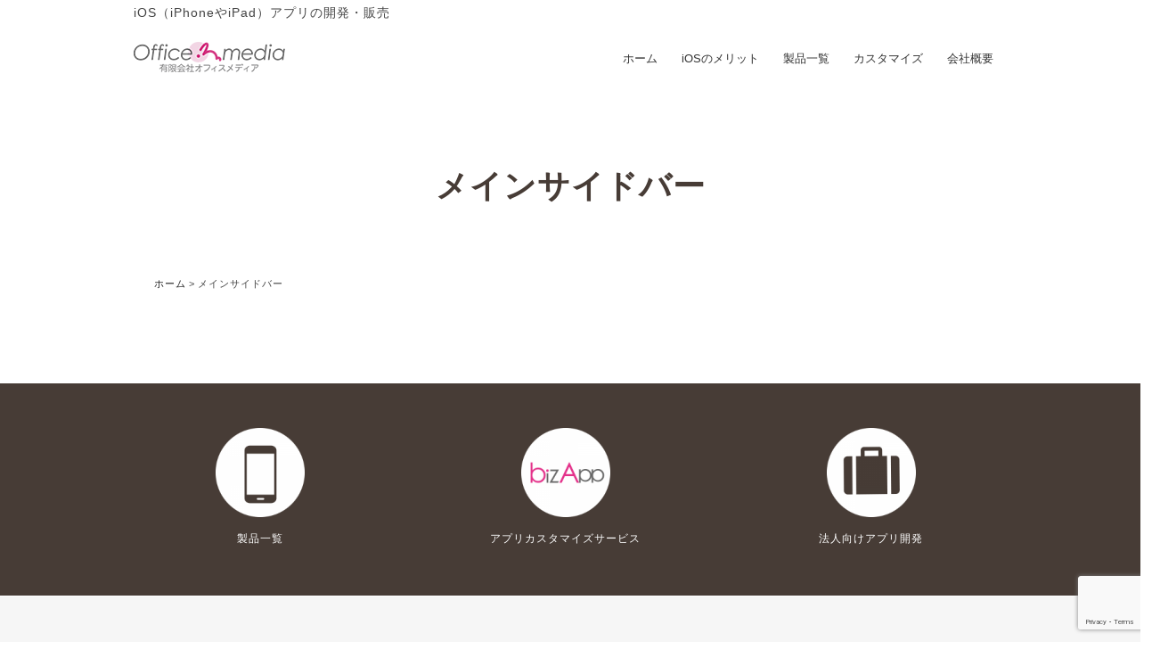

--- FILE ---
content_type: text/html; charset=UTF-8
request_url: https://ios-appli.jp/main-side/
body_size: 11243
content:
<!DOCTYPE html>
<html xmlns:fb="http://ogp.me/ns/fb#" lang="ja">
<head>
<meta charset="UTF-8">
<meta name="viewport" content="width=device-width, user-scalable=yes, maximum-scale=1.0, minimum-scale=1.0">

<script src="https://ajax.googleapis.com/ajax/libs/jquery/1.9.1/jquery.min.js"></script>
<script src="https://ios-appli.jp/sys/wp-content/themes/aqua_flow/js/menu.js" type="text/javascript"></script>
<script src="https://ios-appli.jp/sys/wp-content/themes/aqua_flow/js/cleartxt.js" type="text/javascript"></script>
<script src="https://ios-appli.jp/sys/wp-content/themes/aqua_flow/js/scroll.js" type="text/javascript"></script>
<link href="https://fonts.googleapis.com/css?family=Droid+Sans:700|Lato:900|Anton" rel="stylesheet" type="text/css">
<link rel="start" href="https://ios-appli.jp" title="ホーム">
<link rel="pingback" href="https://ios-appli.jp/sys/xmlrpc.php">
<link rel="stylesheet" href="https://ios-appli.jp/sys/wp-content/themes/aqua_flow/style.css">
<link rel="index" href="https://ios-appli.jp">
<link rel="alternate" media="handheld" type="text/html" href="https://ios-appli.jp">
<link rel="canonical" href="https://ios-appli.jp" />
	<link rel="icon" href="https://ios-appli.jp/sys/wp-content/themes/aqua_flow/images/favicon.ico" type="image/x-icon">
	<link rel="shortcut icon" href="https://ios-appli.jp/sys/wp-content/themes/aqua_flow/images/favicon.ico" type="image/x-icon">
<link rel="stylesheet" href="https://use.fontawesome.com/releases/v6.7.2/css/all.css">
	<!-- OGP 後で設定を見直す -->
<meta property="og:site_name" content="有限会社オフィスメディア">
<meta property="og:url" content="https://ios-appli.jp">
<meta property="og:type" content="website">
<meta property="og:title" content="有限会社オフィスメディア">
<meta property="og:description" content="iOS（iPhoneやiPad）アプリの開発・販売"/>
<meta http-equiv="Pragma" content="no-cache">
<meta name="robots" content="index,follow">
<meta http-equiv="content-style-type" content="text/css">
<meta name="author" content="faith http://fhm.jp/">
<meta name="copyright" content="Copyright faith"><!-- AjaxZip3の読み込み -->
<script type='text/javascript' src='https://ajaxzip3.github.io/ajaxzip3.js' charset='UTF-8'></script>
<script type="text/javascript">
//<![CDATA[
jQuery(function(){
  jQuery('#zip').keyup(function(event){
    AjaxZip3.zip2addr(this,'','your-pref','your-city');
  })
})
//]]>
</script>
<!-- Google+のID指定 -->
<link href='https://plus.google.com/u/0/108183083395317979378' rel='publisher'/>
<!-- HTML5非対応ブラウザ用 -->
<!--[if lt IE 9]>
<script src="https://html5shim.googlecode.com/svn/trunk/html5.js"></script>
<![endif]-->
<meta name="keywords" content="ios アプリ開発　名古屋 三重県　岐阜県　法人 iPhone iPad" />

<!-- WP SiteManager OGP Tags -->
<meta property="og:title" content="メインサイドバー" />
<meta property="og:type" content="article" />
<meta property="og:url" content="https://ios-appli.jp/main-side/" />
<meta property="og:site_name" content="有限会社オフィスメディア" />
<meta property="og:image" content="https://ios-appli.jp/sys/wp-content/uploads/2013/06/inquiry.png" />

<!-- WP SiteManager Twitter Cards Tags -->
<meta name="twitter:title" content="メインサイドバー" />
<meta name="twitter:url" content="https://ios-appli.jp/main-side/" />
<meta name="twitter:card" content="summary" />
<meta name="twitter:image" content="https://ios-appli.jp/sys/wp-content/uploads/2013/06/inquiry.png" />

		<!-- All in One SEO 4.2.6.1 - aioseo.com -->
		<title>メインサイドバー | 有限会社オフィスメディア</title>
		<meta name="robots" content="max-image-preview:large" />
		<link rel="canonical" href="https://ios-appli.jp/main-side/" />
		<meta name="generator" content="All in One SEO (AIOSEO) 4.2.6.1 " />
		<meta property="og:locale" content="ja_JP" />
		<meta property="og:site_name" content="有限会社オフィスメディア | iOS（iPhoneやiPad）アプリの開発・販売" />
		<meta property="og:type" content="article" />
		<meta property="og:title" content="メインサイドバー | 有限会社オフィスメディア" />
		<meta property="og:url" content="https://ios-appli.jp/main-side/" />
		<meta property="article:published_time" content="2013-06-18T07:17:55+00:00" />
		<meta property="article:modified_time" content="2021-03-15T01:50:36+00:00" />
		<meta name="twitter:card" content="summary_large_image" />
		<meta name="twitter:title" content="メインサイドバー | 有限会社オフィスメディア" />
		<script type="application/ld+json" class="aioseo-schema">
			{"@context":"https:\/\/schema.org","@graph":[{"@type":"BreadcrumbList","@id":"https:\/\/ios-appli.jp\/main-side\/#breadcrumblist","itemListElement":[{"@type":"ListItem","@id":"https:\/\/ios-appli.jp\/#listItem","position":1,"item":{"@type":"WebPage","@id":"https:\/\/ios-appli.jp\/","name":"\u30db\u30fc\u30e0","description":"iOS\uff08iPhone\u3084iPad\uff09\u30a2\u30d7\u30ea\u306e\u958b\u767a\u30fb\u8ca9\u58f2","url":"https:\/\/ios-appli.jp\/"},"nextItem":"https:\/\/ios-appli.jp\/main-side\/#listItem"},{"@type":"ListItem","@id":"https:\/\/ios-appli.jp\/main-side\/#listItem","position":2,"item":{"@type":"WebPage","@id":"https:\/\/ios-appli.jp\/main-side\/","name":"\u30e1\u30a4\u30f3\u30b5\u30a4\u30c9\u30d0\u30fc","url":"https:\/\/ios-appli.jp\/main-side\/"},"previousItem":"https:\/\/ios-appli.jp\/#listItem"}]},{"@type":"Organization","@id":"https:\/\/ios-appli.jp\/#organization","name":"\u6709\u9650\u4f1a\u793e\u30aa\u30d5\u30a3\u30b9\u30e1\u30c7\u30a3\u30a2","url":"https:\/\/ios-appli.jp\/"},{"@type":"WebPage","@id":"https:\/\/ios-appli.jp\/main-side\/#webpage","url":"https:\/\/ios-appli.jp\/main-side\/","name":"\u30e1\u30a4\u30f3\u30b5\u30a4\u30c9\u30d0\u30fc | \u6709\u9650\u4f1a\u793e\u30aa\u30d5\u30a3\u30b9\u30e1\u30c7\u30a3\u30a2","inLanguage":"ja","isPartOf":{"@id":"https:\/\/ios-appli.jp\/#website"},"breadcrumb":{"@id":"https:\/\/ios-appli.jp\/main-side\/#breadcrumblist"},"image":{"@type":"ImageObject","url":"https:\/\/ios-appli.jp\/sys\/wp-content\/uploads\/2013\/06\/inquiry.png","@id":"https:\/\/ios-appli.jp\/#mainImage","width":470,"height":221},"primaryImageOfPage":{"@id":"https:\/\/ios-appli.jp\/main-side\/#mainImage"},"datePublished":"2013-06-18T07:17:55+09:00","dateModified":"2021-03-15T01:50:36+09:00"},{"@type":"WebSite","@id":"https:\/\/ios-appli.jp\/#website","url":"https:\/\/ios-appli.jp\/","name":"\u6709\u9650\u4f1a\u793e\u30aa\u30d5\u30a3\u30b9\u30e1\u30c7\u30a3\u30a2","description":"iOS\uff08iPhone\u3084iPad\uff09\u30a2\u30d7\u30ea\u306e\u958b\u767a\u30fb\u8ca9\u58f2","inLanguage":"ja","publisher":{"@id":"https:\/\/ios-appli.jp\/#organization"}}]}
		</script>
		<!-- All in One SEO -->

<link rel='dns-prefetch' href='//ios-appli.jp' />
<link rel='dns-prefetch' href='//cdn.jsdelivr.net' />
<link rel='dns-prefetch' href='//www.google.com' />
<link rel='dns-prefetch' href='//s.w.org' />
<link rel="alternate" type="application/rss+xml" title="有限会社オフィスメディア &raquo; フィード" href="https://ios-appli.jp/feed/" />
<link rel="alternate" type="application/rss+xml" title="有限会社オフィスメディア &raquo; コメントフィード" href="https://ios-appli.jp/comments/feed/" />
<link rel="alternate" type="application/rss+xml" title="有限会社オフィスメディア &raquo; メインサイドバー のコメントのフィード" href="https://ios-appli.jp/main-side/feed/" />
		<!-- This site uses the Google Analytics by MonsterInsights plugin v8.10.0 - Using Analytics tracking - https://www.monsterinsights.com/ -->
							<script
				src="//www.googletagmanager.com/gtag/js?id=UA-141671145-2"  data-cfasync="false" data-wpfc-render="false" type="text/javascript" async></script>
			<script data-cfasync="false" data-wpfc-render="false" type="text/javascript">
				var mi_version = '8.10.0';
				var mi_track_user = true;
				var mi_no_track_reason = '';
				
								var disableStrs = [
															'ga-disable-UA-141671145-2',
									];

				/* Function to detect opted out users */
				function __gtagTrackerIsOptedOut() {
					for (var index = 0; index < disableStrs.length; index++) {
						if (document.cookie.indexOf(disableStrs[index] + '=true') > -1) {
							return true;
						}
					}

					return false;
				}

				/* Disable tracking if the opt-out cookie exists. */
				if (__gtagTrackerIsOptedOut()) {
					for (var index = 0; index < disableStrs.length; index++) {
						window[disableStrs[index]] = true;
					}
				}

				/* Opt-out function */
				function __gtagTrackerOptout() {
					for (var index = 0; index < disableStrs.length; index++) {
						document.cookie = disableStrs[index] + '=true; expires=Thu, 31 Dec 2099 23:59:59 UTC; path=/';
						window[disableStrs[index]] = true;
					}
				}

				if ('undefined' === typeof gaOptout) {
					function gaOptout() {
						__gtagTrackerOptout();
					}
				}
								window.dataLayer = window.dataLayer || [];

				window.MonsterInsightsDualTracker = {
					helpers: {},
					trackers: {},
				};
				if (mi_track_user) {
					function __gtagDataLayer() {
						dataLayer.push(arguments);
					}

					function __gtagTracker(type, name, parameters) {
						if (!parameters) {
							parameters = {};
						}

						if (parameters.send_to) {
							__gtagDataLayer.apply(null, arguments);
							return;
						}

						if (type === 'event') {
							
														parameters.send_to = monsterinsights_frontend.ua;
							__gtagDataLayer(type, name, parameters);
													} else {
							__gtagDataLayer.apply(null, arguments);
						}
					}

					__gtagTracker('js', new Date());
					__gtagTracker('set', {
						'developer_id.dZGIzZG': true,
											});
															__gtagTracker('config', 'UA-141671145-2', {"forceSSL":"true"} );
										window.gtag = __gtagTracker;										(function () {
						/* https://developers.google.com/analytics/devguides/collection/analyticsjs/ */
						/* ga and __gaTracker compatibility shim. */
						var noopfn = function () {
							return null;
						};
						var newtracker = function () {
							return new Tracker();
						};
						var Tracker = function () {
							return null;
						};
						var p = Tracker.prototype;
						p.get = noopfn;
						p.set = noopfn;
						p.send = function () {
							var args = Array.prototype.slice.call(arguments);
							args.unshift('send');
							__gaTracker.apply(null, args);
						};
						var __gaTracker = function () {
							var len = arguments.length;
							if (len === 0) {
								return;
							}
							var f = arguments[len - 1];
							if (typeof f !== 'object' || f === null || typeof f.hitCallback !== 'function') {
								if ('send' === arguments[0]) {
									var hitConverted, hitObject = false, action;
									if ('event' === arguments[1]) {
										if ('undefined' !== typeof arguments[3]) {
											hitObject = {
												'eventAction': arguments[3],
												'eventCategory': arguments[2],
												'eventLabel': arguments[4],
												'value': arguments[5] ? arguments[5] : 1,
											}
										}
									}
									if ('pageview' === arguments[1]) {
										if ('undefined' !== typeof arguments[2]) {
											hitObject = {
												'eventAction': 'page_view',
												'page_path': arguments[2],
											}
										}
									}
									if (typeof arguments[2] === 'object') {
										hitObject = arguments[2];
									}
									if (typeof arguments[5] === 'object') {
										Object.assign(hitObject, arguments[5]);
									}
									if ('undefined' !== typeof arguments[1].hitType) {
										hitObject = arguments[1];
										if ('pageview' === hitObject.hitType) {
											hitObject.eventAction = 'page_view';
										}
									}
									if (hitObject) {
										action = 'timing' === arguments[1].hitType ? 'timing_complete' : hitObject.eventAction;
										hitConverted = mapArgs(hitObject);
										__gtagTracker('event', action, hitConverted);
									}
								}
								return;
							}

							function mapArgs(args) {
								var arg, hit = {};
								var gaMap = {
									'eventCategory': 'event_category',
									'eventAction': 'event_action',
									'eventLabel': 'event_label',
									'eventValue': 'event_value',
									'nonInteraction': 'non_interaction',
									'timingCategory': 'event_category',
									'timingVar': 'name',
									'timingValue': 'value',
									'timingLabel': 'event_label',
									'page': 'page_path',
									'location': 'page_location',
									'title': 'page_title',
								};
								for (arg in args) {
																		if (!(!args.hasOwnProperty(arg) || !gaMap.hasOwnProperty(arg))) {
										hit[gaMap[arg]] = args[arg];
									} else {
										hit[arg] = args[arg];
									}
								}
								return hit;
							}

							try {
								f.hitCallback();
							} catch (ex) {
							}
						};
						__gaTracker.create = newtracker;
						__gaTracker.getByName = newtracker;
						__gaTracker.getAll = function () {
							return [];
						};
						__gaTracker.remove = noopfn;
						__gaTracker.loaded = true;
						window['__gaTracker'] = __gaTracker;
					})();
									} else {
										console.log("");
					(function () {
						function __gtagTracker() {
							return null;
						}

						window['__gtagTracker'] = __gtagTracker;
						window['gtag'] = __gtagTracker;
					})();
									}
			</script>
				<!-- / Google Analytics by MonsterInsights -->
		<script type="text/javascript">
window._wpemojiSettings = {"baseUrl":"https:\/\/s.w.org\/images\/core\/emoji\/14.0.0\/72x72\/","ext":".png","svgUrl":"https:\/\/s.w.org\/images\/core\/emoji\/14.0.0\/svg\/","svgExt":".svg","source":{"concatemoji":"https:\/\/ios-appli.jp\/sys\/wp-includes\/js\/wp-emoji-release.min.js?ver=6.0.11"}};
/*! This file is auto-generated */
!function(e,a,t){var n,r,o,i=a.createElement("canvas"),p=i.getContext&&i.getContext("2d");function s(e,t){var a=String.fromCharCode,e=(p.clearRect(0,0,i.width,i.height),p.fillText(a.apply(this,e),0,0),i.toDataURL());return p.clearRect(0,0,i.width,i.height),p.fillText(a.apply(this,t),0,0),e===i.toDataURL()}function c(e){var t=a.createElement("script");t.src=e,t.defer=t.type="text/javascript",a.getElementsByTagName("head")[0].appendChild(t)}for(o=Array("flag","emoji"),t.supports={everything:!0,everythingExceptFlag:!0},r=0;r<o.length;r++)t.supports[o[r]]=function(e){if(!p||!p.fillText)return!1;switch(p.textBaseline="top",p.font="600 32px Arial",e){case"flag":return s([127987,65039,8205,9895,65039],[127987,65039,8203,9895,65039])?!1:!s([55356,56826,55356,56819],[55356,56826,8203,55356,56819])&&!s([55356,57332,56128,56423,56128,56418,56128,56421,56128,56430,56128,56423,56128,56447],[55356,57332,8203,56128,56423,8203,56128,56418,8203,56128,56421,8203,56128,56430,8203,56128,56423,8203,56128,56447]);case"emoji":return!s([129777,127995,8205,129778,127999],[129777,127995,8203,129778,127999])}return!1}(o[r]),t.supports.everything=t.supports.everything&&t.supports[o[r]],"flag"!==o[r]&&(t.supports.everythingExceptFlag=t.supports.everythingExceptFlag&&t.supports[o[r]]);t.supports.everythingExceptFlag=t.supports.everythingExceptFlag&&!t.supports.flag,t.DOMReady=!1,t.readyCallback=function(){t.DOMReady=!0},t.supports.everything||(n=function(){t.readyCallback()},a.addEventListener?(a.addEventListener("DOMContentLoaded",n,!1),e.addEventListener("load",n,!1)):(e.attachEvent("onload",n),a.attachEvent("onreadystatechange",function(){"complete"===a.readyState&&t.readyCallback()})),(e=t.source||{}).concatemoji?c(e.concatemoji):e.wpemoji&&e.twemoji&&(c(e.twemoji),c(e.wpemoji)))}(window,document,window._wpemojiSettings);
</script>
<style type="text/css">
img.wp-smiley,
img.emoji {
	display: inline !important;
	border: none !important;
	box-shadow: none !important;
	height: 1em !important;
	width: 1em !important;
	margin: 0 0.07em !important;
	vertical-align: -0.1em !important;
	background: none !important;
	padding: 0 !important;
}
</style>
	<link rel='stylesheet' id='easy-modal-site-css'  href='https://ios-appli.jp/sys/wp-content/plugins/easy-modal/assets/styles/easy-modal-site.css?ver=0.1' type='text/css' media='all' />
<link rel='stylesheet' id='wp-block-library-css'  href='https://ios-appli.jp/sys/wp-includes/css/dist/block-library/style.min.css?ver=6.0.11' type='text/css' media='all' />
<style id='global-styles-inline-css' type='text/css'>
body{--wp--preset--color--black: #000000;--wp--preset--color--cyan-bluish-gray: #abb8c3;--wp--preset--color--white: #ffffff;--wp--preset--color--pale-pink: #f78da7;--wp--preset--color--vivid-red: #cf2e2e;--wp--preset--color--luminous-vivid-orange: #ff6900;--wp--preset--color--luminous-vivid-amber: #fcb900;--wp--preset--color--light-green-cyan: #7bdcb5;--wp--preset--color--vivid-green-cyan: #00d084;--wp--preset--color--pale-cyan-blue: #8ed1fc;--wp--preset--color--vivid-cyan-blue: #0693e3;--wp--preset--color--vivid-purple: #9b51e0;--wp--preset--gradient--vivid-cyan-blue-to-vivid-purple: linear-gradient(135deg,rgba(6,147,227,1) 0%,rgb(155,81,224) 100%);--wp--preset--gradient--light-green-cyan-to-vivid-green-cyan: linear-gradient(135deg,rgb(122,220,180) 0%,rgb(0,208,130) 100%);--wp--preset--gradient--luminous-vivid-amber-to-luminous-vivid-orange: linear-gradient(135deg,rgba(252,185,0,1) 0%,rgba(255,105,0,1) 100%);--wp--preset--gradient--luminous-vivid-orange-to-vivid-red: linear-gradient(135deg,rgba(255,105,0,1) 0%,rgb(207,46,46) 100%);--wp--preset--gradient--very-light-gray-to-cyan-bluish-gray: linear-gradient(135deg,rgb(238,238,238) 0%,rgb(169,184,195) 100%);--wp--preset--gradient--cool-to-warm-spectrum: linear-gradient(135deg,rgb(74,234,220) 0%,rgb(151,120,209) 20%,rgb(207,42,186) 40%,rgb(238,44,130) 60%,rgb(251,105,98) 80%,rgb(254,248,76) 100%);--wp--preset--gradient--blush-light-purple: linear-gradient(135deg,rgb(255,206,236) 0%,rgb(152,150,240) 100%);--wp--preset--gradient--blush-bordeaux: linear-gradient(135deg,rgb(254,205,165) 0%,rgb(254,45,45) 50%,rgb(107,0,62) 100%);--wp--preset--gradient--luminous-dusk: linear-gradient(135deg,rgb(255,203,112) 0%,rgb(199,81,192) 50%,rgb(65,88,208) 100%);--wp--preset--gradient--pale-ocean: linear-gradient(135deg,rgb(255,245,203) 0%,rgb(182,227,212) 50%,rgb(51,167,181) 100%);--wp--preset--gradient--electric-grass: linear-gradient(135deg,rgb(202,248,128) 0%,rgb(113,206,126) 100%);--wp--preset--gradient--midnight: linear-gradient(135deg,rgb(2,3,129) 0%,rgb(40,116,252) 100%);--wp--preset--duotone--dark-grayscale: url('#wp-duotone-dark-grayscale');--wp--preset--duotone--grayscale: url('#wp-duotone-grayscale');--wp--preset--duotone--purple-yellow: url('#wp-duotone-purple-yellow');--wp--preset--duotone--blue-red: url('#wp-duotone-blue-red');--wp--preset--duotone--midnight: url('#wp-duotone-midnight');--wp--preset--duotone--magenta-yellow: url('#wp-duotone-magenta-yellow');--wp--preset--duotone--purple-green: url('#wp-duotone-purple-green');--wp--preset--duotone--blue-orange: url('#wp-duotone-blue-orange');--wp--preset--font-size--small: 13px;--wp--preset--font-size--medium: 20px;--wp--preset--font-size--large: 36px;--wp--preset--font-size--x-large: 42px;}.has-black-color{color: var(--wp--preset--color--black) !important;}.has-cyan-bluish-gray-color{color: var(--wp--preset--color--cyan-bluish-gray) !important;}.has-white-color{color: var(--wp--preset--color--white) !important;}.has-pale-pink-color{color: var(--wp--preset--color--pale-pink) !important;}.has-vivid-red-color{color: var(--wp--preset--color--vivid-red) !important;}.has-luminous-vivid-orange-color{color: var(--wp--preset--color--luminous-vivid-orange) !important;}.has-luminous-vivid-amber-color{color: var(--wp--preset--color--luminous-vivid-amber) !important;}.has-light-green-cyan-color{color: var(--wp--preset--color--light-green-cyan) !important;}.has-vivid-green-cyan-color{color: var(--wp--preset--color--vivid-green-cyan) !important;}.has-pale-cyan-blue-color{color: var(--wp--preset--color--pale-cyan-blue) !important;}.has-vivid-cyan-blue-color{color: var(--wp--preset--color--vivid-cyan-blue) !important;}.has-vivid-purple-color{color: var(--wp--preset--color--vivid-purple) !important;}.has-black-background-color{background-color: var(--wp--preset--color--black) !important;}.has-cyan-bluish-gray-background-color{background-color: var(--wp--preset--color--cyan-bluish-gray) !important;}.has-white-background-color{background-color: var(--wp--preset--color--white) !important;}.has-pale-pink-background-color{background-color: var(--wp--preset--color--pale-pink) !important;}.has-vivid-red-background-color{background-color: var(--wp--preset--color--vivid-red) !important;}.has-luminous-vivid-orange-background-color{background-color: var(--wp--preset--color--luminous-vivid-orange) !important;}.has-luminous-vivid-amber-background-color{background-color: var(--wp--preset--color--luminous-vivid-amber) !important;}.has-light-green-cyan-background-color{background-color: var(--wp--preset--color--light-green-cyan) !important;}.has-vivid-green-cyan-background-color{background-color: var(--wp--preset--color--vivid-green-cyan) !important;}.has-pale-cyan-blue-background-color{background-color: var(--wp--preset--color--pale-cyan-blue) !important;}.has-vivid-cyan-blue-background-color{background-color: var(--wp--preset--color--vivid-cyan-blue) !important;}.has-vivid-purple-background-color{background-color: var(--wp--preset--color--vivid-purple) !important;}.has-black-border-color{border-color: var(--wp--preset--color--black) !important;}.has-cyan-bluish-gray-border-color{border-color: var(--wp--preset--color--cyan-bluish-gray) !important;}.has-white-border-color{border-color: var(--wp--preset--color--white) !important;}.has-pale-pink-border-color{border-color: var(--wp--preset--color--pale-pink) !important;}.has-vivid-red-border-color{border-color: var(--wp--preset--color--vivid-red) !important;}.has-luminous-vivid-orange-border-color{border-color: var(--wp--preset--color--luminous-vivid-orange) !important;}.has-luminous-vivid-amber-border-color{border-color: var(--wp--preset--color--luminous-vivid-amber) !important;}.has-light-green-cyan-border-color{border-color: var(--wp--preset--color--light-green-cyan) !important;}.has-vivid-green-cyan-border-color{border-color: var(--wp--preset--color--vivid-green-cyan) !important;}.has-pale-cyan-blue-border-color{border-color: var(--wp--preset--color--pale-cyan-blue) !important;}.has-vivid-cyan-blue-border-color{border-color: var(--wp--preset--color--vivid-cyan-blue) !important;}.has-vivid-purple-border-color{border-color: var(--wp--preset--color--vivid-purple) !important;}.has-vivid-cyan-blue-to-vivid-purple-gradient-background{background: var(--wp--preset--gradient--vivid-cyan-blue-to-vivid-purple) !important;}.has-light-green-cyan-to-vivid-green-cyan-gradient-background{background: var(--wp--preset--gradient--light-green-cyan-to-vivid-green-cyan) !important;}.has-luminous-vivid-amber-to-luminous-vivid-orange-gradient-background{background: var(--wp--preset--gradient--luminous-vivid-amber-to-luminous-vivid-orange) !important;}.has-luminous-vivid-orange-to-vivid-red-gradient-background{background: var(--wp--preset--gradient--luminous-vivid-orange-to-vivid-red) !important;}.has-very-light-gray-to-cyan-bluish-gray-gradient-background{background: var(--wp--preset--gradient--very-light-gray-to-cyan-bluish-gray) !important;}.has-cool-to-warm-spectrum-gradient-background{background: var(--wp--preset--gradient--cool-to-warm-spectrum) !important;}.has-blush-light-purple-gradient-background{background: var(--wp--preset--gradient--blush-light-purple) !important;}.has-blush-bordeaux-gradient-background{background: var(--wp--preset--gradient--blush-bordeaux) !important;}.has-luminous-dusk-gradient-background{background: var(--wp--preset--gradient--luminous-dusk) !important;}.has-pale-ocean-gradient-background{background: var(--wp--preset--gradient--pale-ocean) !important;}.has-electric-grass-gradient-background{background: var(--wp--preset--gradient--electric-grass) !important;}.has-midnight-gradient-background{background: var(--wp--preset--gradient--midnight) !important;}.has-small-font-size{font-size: var(--wp--preset--font-size--small) !important;}.has-medium-font-size{font-size: var(--wp--preset--font-size--medium) !important;}.has-large-font-size{font-size: var(--wp--preset--font-size--large) !important;}.has-x-large-font-size{font-size: var(--wp--preset--font-size--x-large) !important;}
</style>
<link rel='stylesheet' id='contact-form-7-css'  href='https://ios-appli.jp/sys/wp-content/plugins/contact-form-7/includes/css/styles.css?ver=5.6.3' type='text/css' media='all' />
<link rel='stylesheet' id='jquery.lightbox.min.css-css'  href='https://ios-appli.jp/sys/wp-content/plugins/wp-jquery-lightbox/styles/lightbox.min.css?ver=1.4.8.2' type='text/css' media='all' />
<!--n2css--><script type='text/javascript' src='https://ios-appli.jp/sys/wp-includes/js/jquery/jquery.min.js?ver=3.6.0' id='jquery-core-js'></script>
<script type='text/javascript' src='https://ios-appli.jp/sys/wp-includes/js/jquery/jquery-migrate.min.js?ver=3.3.2' id='jquery-migrate-js'></script>
<script type='text/javascript' src='https://ios-appli.jp/sys/wp-content/plugins/google-analytics-for-wordpress/assets/js/frontend-gtag.min.js?ver=8.10.0' id='monsterinsights-frontend-script-js'></script>
<script data-cfasync="false" data-wpfc-render="false" type="text/javascript" id='monsterinsights-frontend-script-js-extra'>/* <![CDATA[ */
var monsterinsights_frontend = {"js_events_tracking":"true","download_extensions":"doc,pdf,ppt,zip,xls,docx,pptx,xlsx","inbound_paths":"[]","home_url":"https:\/\/ios-appli.jp","hash_tracking":"false","ua":"UA-141671145-2","v4_id":""};/* ]]> */
</script>
<link rel="https://api.w.org/" href="https://ios-appli.jp/wp-json/" /><link rel="alternate" type="application/json" href="https://ios-appli.jp/wp-json/wp/v2/pages/81" /><link rel="EditURI" type="application/rsd+xml" title="RSD" href="https://ios-appli.jp/sys/xmlrpc.php?rsd" />
<link rel="wlwmanifest" type="application/wlwmanifest+xml" href="https://ios-appli.jp/sys/wp-includes/wlwmanifest.xml" /> 
<meta name="generator" content="WordPress 6.0.11" />
<link rel='shortlink' href='https://ios-appli.jp/?p=81' />
<link rel="alternate" type="application/json+oembed" href="https://ios-appli.jp/wp-json/oembed/1.0/embed?url=https%3A%2F%2Fios-appli.jp%2Fmain-side%2F" />
<link rel="alternate" type="text/xml+oembed" href="https://ios-appli.jp/wp-json/oembed/1.0/embed?url=https%3A%2F%2Fios-appli.jp%2Fmain-side%2F&#038;format=xml" />
<script type="text/javascript">var plugindir = "https://ios-appli.jp/sys/wp-content/plugins/camera-slideshow/";</script><style>.camera_caption{color:#ffffff;}.camera_caption>div{background:#000000;background:rgba(0,0,0, 0.8);}.camera_prevThumbs,.camera_nextThumbs,.camera_prev,.camera_next,.camera_commands,.camera_thumbs_cont,.camera_pag_ul li{background: #d8d8d8;background: rgba(216,216,216, 0.85);}.camera_wrap .camera_pag .camera_pag_ul li.cameracurrent>span{background:#434648;}.camera_pag_ul li img{border-color:#e6e6e6;}.camera_pag_ul .thumb_arrow{border-top-color:#e6e6e6;}/*Camera additional styles*/</style><style type="text/css">.broken_link, a.broken_link {
	text-decoration: line-through;
}</style></head>
<body data-rsssl=1 class="page-template-default page page-id-81 page-parent">
<div id="fb-root"></div>
<script>(function(d, s, id) {
  var js, fjs = d.getElementsByTagName(s)[0];
  if (d.getElementById(id)) return;
  js = d.createElement(s); js.id = id;
  js.src = "//connect.facebook.net/ja_JP/all.js#xfbml=1";
  fjs.parentNode.insertBefore(js, fjs);
}(document, 'script', 'facebook-jssdk'));</script>

<!-- サイドバーがないので　dev2rn消してみます-->

<div id="container" class="clearfix nav7 box4"><!-- 全体包括・詳細はreadme.txt参照 -->
<div id="header"><!-- ヘッダ包括 -->

<div class="description"><!-- Descriptionテキスト -->
<h1>iOS（iPhoneやiPad）アプリの開発・販売</h1>
<!-- //description --></div>

<div id="siteinfo" class="clearfix"><!-- タイトルバーエリア -->


<!-- //siteinfo --></div>


<div id="sitenavi" class="itemClose" onclick="showHide('sitenavi');"><!-- メインナビエリア -->
<div id="navInner" class="insideBox"><!-- メインナビの実表示ボックス -->
	<div id="logo"><!-- メインロゴ -->
		<h2>
			<p><a href="https://ios-appli.jp/"><img loading="lazy" src="https://ios-appli.jp/sys/wp-content/uploads/2021/07/header_logo.png" alt="iOS（iPhoneやiPad）アプリ開発の有限会社オフィスメディア" width="170" height="69" class="alignnone size-full wp-image-3373" /></a></p>
		</h2>

<!-- //logo --></div>

		<h3 class="narrowmenu"><span>CONTENTS</span></h3>
		<div class="skip-link screen-reader-text"><!-- スクリーンリーダー用 -->
			<a href="#content" title="メニューを飛ばす">メニューを飛ばす</a>
		</div>
		<div class="globalNavi">
			<div class="menu-main-navigation-container"><ul id="menu-main-navigation" class="menu"><li><a href="https://ios-appli.jp/">ホーム</a></li>
<li><a href="https://ios-appli.jp/about/">iOSのメリット</a></li>
<li><a href="https://ios-appli.jp/lineup/">製品一覧</a></li>
<li><a href="https://ios-appli.jp/bizapp_cs/">カスタマイズ</a></li>
<li><a href="https://ios-appli.jp/company-info/">会社概要</a>
<ul class="sub-menu">
	<li><a href="https://ios-appli.jp/company-info/#privacy">個人情報保護方針</a></li>
</ul>
</li>
</ul></div>		</div>
<!-- //navInner --></div>
<!-- //sitenavi --></div>


					<div id="bg_siteinfo" class="clearfix"><!-- タイトルバーエリア 背景用 -->
					<div style='height: 200px;'></div><h2 style='color:#473c36;'>メインサイドバー</h2>				<!-- //bg_siteinfo --></div>
				
				
										
				

				
	

<!-- //header --></div>					<div id="breadcrumb" class="clearfix"><ul><li><a href="https://ios-appli.jp/">ホーム</a></li><li>&gt;</li><li>メインサイドバー</li></ul></div>		<div id="content" class="clearfix">
			<div id="wrapper"><!-- 3カラム時の左ボックス -->
				<div id="pagebox">
					<!--ヘッダーにタイトル入れたので無効に　<h2 class="aqua">メインサイドバー</h2> -->
					<div class="post" id="post-81">
						<!-- 一般固定ページはwpautopを有効に -->
											<!-- /post --></div>
				<!-- /pagebox --></div>
				<div id="sidebar" style="display: none;">// サイドバー領域の開始
<h3 class="widget-title">新着アプリ</h3>
<ul>
<li><a href="https://ios-appli.jp/lineup/3170/">ペット記録</a></li>
<li><a href="https://ios-appli.jp/lineup/2998/">営業車管理SYNC</a></li>
<li><a href="https://ios-appli.jp/lineup/2873/">現場動画</a></li>
<li><a href="https://ios-appli.jp/lineup/2528/">税理士日報SYNC</a></li>
<li><a href="https://ios-appli.jp/lineup/2129/">日報報告SYNC</a></li>
</ul>
<!-- /sidebar --></div>
<!-- //wrapper --></div>
<div id="sidebar2">
<!-- /sidebar2 --></div>
<!-- //content --></div><div id="footer"><!-- フッター領域の開始 -->
<div id="footerbox" class="clearfix"><!-- フッターテキスト領域 -->


				<div>
					<div class="footer_ue clearfix">
<div class="footer_ue2">
<div class="footer_column one_third center"><a href="https://ios-appli.jp/lineup/"><img loading="lazy" src="https://ios-appli.jp/sys/wp-content/uploads/2021/04/footer_btn1.png" alt="" width="100" height="100" class="alignnone footer_img wp-image-3231" srcset="https://ios-appli.jp/sys/wp-content/uploads/2021/04/footer_btn1.png 200w, https://ios-appli.jp/sys/wp-content/uploads/2021/04/footer_btn1-150x150.png 150w" sizes="(max-width: 100px) 100vw, 100px" /></a></p>
<div class="footer_link"><a href="https://ios-appli.jp/lineup/">製品一覧</a></div>
</div>
<div class="footer_column one_third center">
<a href="https://ios-appli.jp/bizapp_cs/"><img loading="lazy" src="https://ios-appli.jp/sys/wp-content/uploads/2021/04/footer_btn2.png" alt="" width="100" height="100" class="alignnone footer_img wp-image-3232" srcset="https://ios-appli.jp/sys/wp-content/uploads/2021/04/footer_btn2.png 200w, https://ios-appli.jp/sys/wp-content/uploads/2021/04/footer_btn2-150x150.png 150w" sizes="(max-width: 100px) 100vw, 100px" /></a></p>
<div class="footer_link"><a href="https://ios-appli.jp/bizapp_cs/">アプリカスタマイズサービス</a></div>
</div>
<div class="footer_column one_third center last">
<a href="https://ios-appli.jp/solutions/"><img loading="lazy" src="https://ios-appli.jp/sys/wp-content/uploads/2021/04/footer_btn3.png" alt="" width="100" height="100" class="alignnone footer_img wp-image-3233" srcset="https://ios-appli.jp/sys/wp-content/uploads/2021/04/footer_btn3.png 200w, https://ios-appli.jp/sys/wp-content/uploads/2021/04/footer_btn3-150x150.png 150w" sizes="(max-width: 100px) 100vw, 100px" /></a></p>
<div class="footer_link"><a href="https://ios-appli.jp/solutions/">法人向けアプリ開発</a></div>
</div>
</div>
</div>
				</div>
				<div class="clearfix">
				</div>
				<div>
					<div class="footer_shita2">
<ul class="footer_shita">
<li>
<a href="https://ios-appli.jp/"><img loading="lazy" src="https://ios-appli.jp/sys/wp-content/uploads/2021/04/officemedia_logo.png" alt="Office Media" width="265" height="53" /></a><br />
〒511-0821　三重県桑名市大字矢田760-1<br />
<span class="logo_text">TEL.0594-23-2450 /</span> <span class="logo_text">FAX.0594-23-3643</span>
</li>
<li class="footer_tel">
<span class="logo_text">TEL.</span><span class="logo_text">0120-298-192</span>
</li>
</ul>
</div>
				</div>



<!--フッターナビは表示されない-->
<div id="footnavi" style="display: none;"><!-- フッターナビエリア -->
<div class="menu-footer-navigation-container"><ul id="menu-footer-navigation" class="menu"><li><a href="https://ios-appli.jp/">ホーム</a></li>
<li><a href="https://ios-appli.jp/about/">iOSアプリのメリット</a></li>
<li><a href="https://ios-appli.jp/lineup/">製品一覧</a></li>
<li><a href="https://ios-appli.jp/manual/">製品マニュアル</a></li>
<li><a href="https://ios-appli.jp/company-info/">会社概要</a></li>
<li><a href="https://ios-appli.jp/inquiry/">お問い合わせ</a></li>
</ul></div><!-- /footnavi --></div>




<!-- /footerbox --></div>
<div id="copyright"><!-- コピーライト表記エリア -->
Copyright
&copy;
2026<a href="https://ios-appli.jp">
			<div class="textwidget">office-media</div>
		</a>.
All
Rights
Reservred.

<!-- /copyright --></div>
<div id="pageup"><!-- 上に戻る -->
<a href="#container">
<img src="https://ios-appli.jp/sys/wp-content/themes/aqua_flow/images/pageUp.png" width="13" height="65" alt="PageTop">
</a><!-- /pageup --></div>
<div id="eModal-1" class="emodal theme-1" data-emodal="{&quot;id&quot;:&quot;1&quot;,&quot;theme_id&quot;:&quot;1&quot;,&quot;meta&quot;:{&quot;id&quot;:&quot;1&quot;,&quot;modal_id&quot;:&quot;1&quot;,&quot;display&quot;:{&quot;overlay_disabled&quot;:0,&quot;size&quot;:&quot;auto&quot;,&quot;custom_width&quot;:0,&quot;custom_width_unit&quot;:&quot;%&quot;,&quot;custom_height&quot;:0,&quot;custom_height_unit&quot;:&quot;em&quot;,&quot;custom_height_auto&quot;:1,&quot;location&quot;:&quot;center &quot;,&quot;position&quot;:{&quot;top&quot;:100,&quot;left&quot;:0,&quot;bottom&quot;:0,&quot;right&quot;:0,&quot;fixed&quot;:0},&quot;animation&quot;:{&quot;type&quot;:&quot;grow&quot;,&quot;speed&quot;:&quot;350&quot;,&quot;origin&quot;:&quot;center center&quot;}},&quot;close&quot;:{&quot;overlay_click&quot;:1,&quot;esc_press&quot;:1}}}"><div class="emodal-title">本社</div><div class="emodal-content"><div class="topmap"><iframe class="map_frame" src="https://www.google.com/maps/embed?pb=!1m18!1m12!1m3!1d816.4747591731737!2d136.67732817921927!3d35.05926324654408!2m3!1f0!2f0!3f0!3m2!1i1024!2i768!4f13.1!3m3!1m2!1s0x60039a9a2a9bc19d%3A0xc5660102ffc4fc3b!2z44CSNTExLTA4MjEg5LiJ6YeN55yM5qGR5ZCN5biC55-i55Sw77yX77yW77yQ4oiS77yRIO-8r--9hu-9hu-9ie-9g--9he-8re-9he-9hO-9ie-9gQ!5e0!3m2!1sja!2sjp!4v1450012821080" frameborder="0" style="border:0" allowfullscreen></iframe></div>
</div><a class="emodal-close">&#215;</a></div><div id="eModal-2" class="emodal theme-1" data-emodal="{&quot;id&quot;:&quot;2&quot;,&quot;theme_id&quot;:&quot;1&quot;,&quot;meta&quot;:{&quot;id&quot;:&quot;2&quot;,&quot;modal_id&quot;:&quot;2&quot;,&quot;display&quot;:{&quot;overlay_disabled&quot;:0,&quot;size&quot;:&quot;auto&quot;,&quot;custom_width&quot;:0,&quot;custom_width_unit&quot;:&quot;%&quot;,&quot;custom_height&quot;:0,&quot;custom_height_unit&quot;:&quot;em&quot;,&quot;custom_height_auto&quot;:1,&quot;location&quot;:&quot;center &quot;,&quot;position&quot;:{&quot;top&quot;:100,&quot;left&quot;:0,&quot;bottom&quot;:0,&quot;right&quot;:0,&quot;fixed&quot;:0},&quot;animation&quot;:{&quot;type&quot;:&quot;grow&quot;,&quot;speed&quot;:&quot;350&quot;,&quot;origin&quot;:&quot;center center&quot;}},&quot;close&quot;:{&quot;overlay_click&quot;:1,&quot;esc_press&quot;:1}}}"><div class="emodal-title">名古屋オフィス</div><div class="emodal-content"><div class="topmap"><iframe class="map_frame" src="https://www.google.com/maps/embed?pb=!1m14!1m8!1m3!1d3261.403107693144!2d136.9103985!3d35.1715042!3m2!1i1024!2i768!4f13.1!3m3!1m2!1s0x600370d5d9f54039%3A0x1296beccd447671b!2z44CSNDYwLTAwMDMg5oSb55-l55yM5ZCN5Y-k5bGL5biC5Lit5Yy66Yym77yT5LiB55uu77yW4oiS77yX!5e0!3m2!1sja!2sjp!4v1450013057089" frameborder="0" style="border:0"></iframe></div>
</div><a class="emodal-close">&#215;</a></div><div id="eModal-3" class="emodal theme-1 responsive medium" data-emodal="{&quot;id&quot;:&quot;3&quot;,&quot;theme_id&quot;:&quot;1&quot;,&quot;meta&quot;:{&quot;id&quot;:&quot;3&quot;,&quot;modal_id&quot;:&quot;3&quot;,&quot;display&quot;:{&quot;overlay_disabled&quot;:0,&quot;size&quot;:&quot;medium&quot;,&quot;custom_width&quot;:0,&quot;custom_width_unit&quot;:&quot;%&quot;,&quot;custom_height&quot;:0,&quot;custom_height_unit&quot;:&quot;em&quot;,&quot;custom_height_auto&quot;:1,&quot;location&quot;:&quot;center &quot;,&quot;position&quot;:{&quot;top&quot;:100,&quot;left&quot;:0,&quot;bottom&quot;:0,&quot;right&quot;:0,&quot;fixed&quot;:0},&quot;animation&quot;:{&quot;type&quot;:&quot;grow&quot;,&quot;speed&quot;:&quot;350&quot;,&quot;origin&quot;:&quot;center center&quot;}},&quot;close&quot;:{&quot;overlay_click&quot;:1,&quot;esc_press&quot;:1}}}"><div class="emodal-title">桑名サテライト</div><div class="emodal-content"><div class="topmap"><iframe class="map_frame" src="https://www.google.com/maps/embed?pb=!1m18!1m12!1m3!1d1632.7930052010265!2d136.6889802581393!3d35.06708809508557!2m3!1f0!2f0!3f0!3m2!1i1024!2i768!4f13.1!3m3!1m2!1s0x60039aed2bbf4201%3A0x61f76104f4848150!2z77yI5pyJ77yJ44Kq44OV44Kj44K544Oh44OH44Kj44Ki!5e0!3m2!1sja!2sjp!4v1450013118121" frameborder="0" style="border:0"></iframe></div>
</div><a class="emodal-close">&#215;</a></div><script type='text/javascript' src='https://ios-appli.jp/sys/wp-includes/js/jquery/ui/core.min.js?ver=1.13.1' id='jquery-ui-core-js'></script>
<script type='text/javascript' src='https://ios-appli.jp/sys/wp-content/plugins/easy-modal/assets/scripts/jquery.transit.min.js?ver=0.9.11' id='jquery-transit-js'></script>
<script type='text/javascript' id='easy-modal-site-js-extra'>
/* <![CDATA[ */
var emodal_themes = [];
emodal_themes = {"1":{"id":"1","theme_id":"1","overlay":{"background":{"color":"#0a0a0a","opacity":50}},"container":{"padding":18,"background":{"color":"#f9f9f9","opacity":100},"border":{"style":"none","color":"#000000","width":1,"radius":20},"boxshadow":{"inset":"no","horizontal":1,"vertical":1,"blur":3,"spread":0,"color":"#020202","opacity":23}},"close":{"text":"CLOSE","location":"topright","position":{"top":"0","left":"0","bottom":"0","right":"0"},"padding":8,"background":{"color":"#00b7cd","opacity":100},"font":{"color":"#ffffff","size":12,"family":"Times New Roman"},"border":{"style":"none","color":"#ffffff","width":1,"radius":0},"boxshadow":{"inset":"no","horizontal":0,"vertical":0,"blur":0,"spread":0,"color":"#020202","opacity":23},"textshadow":{"horizontal":0,"vertical":0,"blur":0,"color":"#000000","opacity":23}},"title":{"font":{"color":"#000000","size":32,"family":"Tahoma"},"text":{"align":"left"},"textshadow":{"horizontal":0,"vertical":0,"blur":0,"color":"#020202","opacity":23}},"content":{"font":{"color":"#8c8c8c","family":"Times New Roman"}}}};;
/* ]]> */
</script>
<script type='text/javascript' src='https://ios-appli.jp/sys/wp-content/plugins/easy-modal/assets/scripts/easy-modal-site.js?defer&#038;ver=2' defer='defer' id='easy-modal-site-js'></script>
<script type='text/javascript' src='https://ios-appli.jp/sys/wp-content/plugins/contact-form-7/includes/swv/js/index.js?ver=5.6.3' id='swv-js'></script>
<script type='text/javascript' id='contact-form-7-js-extra'>
/* <![CDATA[ */
var wpcf7 = {"api":{"root":"https:\/\/ios-appli.jp\/wp-json\/","namespace":"contact-form-7\/v1"}};
/* ]]> */
</script>
<script type='text/javascript' src='https://ios-appli.jp/sys/wp-content/plugins/contact-form-7/includes/js/index.js?ver=5.6.3' id='contact-form-7-js'></script>
<script type='text/javascript' id='wp_slimstat-js-extra'>
/* <![CDATA[ */
var SlimStatParams = {"ajaxurl":"https:\/\/ios-appli.jp\/sys\/wp-admin\/admin-ajax.php","baseurl":"\/","dnt":"noslimstat,ab-item","ci":"YTozOntzOjEyOiJjb250ZW50X3R5cGUiO3M6NDoicGFnZSI7czoxMDoiY29udGVudF9pZCI7aTo4MTtzOjY6ImF1dGhvciI7czoxMDoic3VwZXJhZG1pbiI7fQ--.18d434a5497aadef7de41b3223c135c4"};
/* ]]> */
</script>
<script defer type='text/javascript' src='https://cdn.jsdelivr.net/wp/wp-slimstat/tags/4.9.1/wp-slimstat.min.js' id='wp_slimstat-js'></script>
<script type='text/javascript' src='https://www.google.com/recaptcha/api.js?render=6LexbqQUAAAAAF_9EedRxnrI4q4TmlD1w8mGovRw&#038;ver=3.0' id='google-recaptcha-js'></script>
<script type='text/javascript' src='https://ios-appli.jp/sys/wp-includes/js/dist/vendor/regenerator-runtime.min.js?ver=0.13.9' id='regenerator-runtime-js'></script>
<script type='text/javascript' src='https://ios-appli.jp/sys/wp-includes/js/dist/vendor/wp-polyfill.min.js?ver=3.15.0' id='wp-polyfill-js'></script>
<script type='text/javascript' id='wpcf7-recaptcha-js-extra'>
/* <![CDATA[ */
var wpcf7_recaptcha = {"sitekey":"6LexbqQUAAAAAF_9EedRxnrI4q4TmlD1w8mGovRw","actions":{"homepage":"homepage","contactform":"contactform"}};
/* ]]> */
</script>
<script type='text/javascript' src='https://ios-appli.jp/sys/wp-content/plugins/contact-form-7/modules/recaptcha/index.js?ver=5.6.3' id='wpcf7-recaptcha-js'></script>
<script type='text/javascript' src='https://ios-appli.jp/sys/wp-content/plugins/wp-jquery-lightbox/jquery.touchwipe.min.js?ver=1.4.8.2' id='wp-jquery-lightbox-swipe-js'></script>
<script type='text/javascript' id='wp-jquery-lightbox-js-extra'>
/* <![CDATA[ */
var JQLBSettings = {"showTitle":"1","showCaption":"1","showNumbers":"1","fitToScreen":"1","resizeSpeed":"250","showDownload":"0","navbarOnTop":"0","marginSize":"0","slideshowSpeed":"4000","prevLinkTitle":"\u524d\u306e\u753b\u50cf","nextLinkTitle":"\u6b21\u306e\u753b\u50cf","closeTitle":"\u30ae\u30e3\u30e9\u30ea\u30fc\u3092\u9589\u3058\u308b","image":"\u753b\u50cf ","of":"\u306e","download":"\u30c0\u30a6\u30f3\u30ed\u30fc\u30c9","pause":"(\u30b9\u30e9\u30a4\u30c9\u30b7\u30e7\u30fc\u3092\u505c\u6b62\u3059\u308b)","play":"(\u30b9\u30e9\u30a4\u30c9\u30b7\u30e7\u30fc\u3092\u518d\u751f\u3059\u308b)"};
/* ]]> */
</script>
<script type='text/javascript' src='https://ios-appli.jp/sys/wp-content/plugins/wp-jquery-lightbox/jquery.lightbox.min.js?ver=1.4.8.2' id='wp-jquery-lightbox-js'></script>
<!-- /footer --></div>
<!-- /container --></div>
</body>
</html>

--- FILE ---
content_type: text/html; charset=utf-8
request_url: https://www.google.com/recaptcha/api2/anchor?ar=1&k=6LexbqQUAAAAAF_9EedRxnrI4q4TmlD1w8mGovRw&co=aHR0cHM6Ly9pb3MtYXBwbGkuanA6NDQz&hl=en&v=PoyoqOPhxBO7pBk68S4YbpHZ&size=invisible&anchor-ms=20000&execute-ms=30000&cb=fq9r6jpivh4y
body_size: 48835
content:
<!DOCTYPE HTML><html dir="ltr" lang="en"><head><meta http-equiv="Content-Type" content="text/html; charset=UTF-8">
<meta http-equiv="X-UA-Compatible" content="IE=edge">
<title>reCAPTCHA</title>
<style type="text/css">
/* cyrillic-ext */
@font-face {
  font-family: 'Roboto';
  font-style: normal;
  font-weight: 400;
  font-stretch: 100%;
  src: url(//fonts.gstatic.com/s/roboto/v48/KFO7CnqEu92Fr1ME7kSn66aGLdTylUAMa3GUBHMdazTgWw.woff2) format('woff2');
  unicode-range: U+0460-052F, U+1C80-1C8A, U+20B4, U+2DE0-2DFF, U+A640-A69F, U+FE2E-FE2F;
}
/* cyrillic */
@font-face {
  font-family: 'Roboto';
  font-style: normal;
  font-weight: 400;
  font-stretch: 100%;
  src: url(//fonts.gstatic.com/s/roboto/v48/KFO7CnqEu92Fr1ME7kSn66aGLdTylUAMa3iUBHMdazTgWw.woff2) format('woff2');
  unicode-range: U+0301, U+0400-045F, U+0490-0491, U+04B0-04B1, U+2116;
}
/* greek-ext */
@font-face {
  font-family: 'Roboto';
  font-style: normal;
  font-weight: 400;
  font-stretch: 100%;
  src: url(//fonts.gstatic.com/s/roboto/v48/KFO7CnqEu92Fr1ME7kSn66aGLdTylUAMa3CUBHMdazTgWw.woff2) format('woff2');
  unicode-range: U+1F00-1FFF;
}
/* greek */
@font-face {
  font-family: 'Roboto';
  font-style: normal;
  font-weight: 400;
  font-stretch: 100%;
  src: url(//fonts.gstatic.com/s/roboto/v48/KFO7CnqEu92Fr1ME7kSn66aGLdTylUAMa3-UBHMdazTgWw.woff2) format('woff2');
  unicode-range: U+0370-0377, U+037A-037F, U+0384-038A, U+038C, U+038E-03A1, U+03A3-03FF;
}
/* math */
@font-face {
  font-family: 'Roboto';
  font-style: normal;
  font-weight: 400;
  font-stretch: 100%;
  src: url(//fonts.gstatic.com/s/roboto/v48/KFO7CnqEu92Fr1ME7kSn66aGLdTylUAMawCUBHMdazTgWw.woff2) format('woff2');
  unicode-range: U+0302-0303, U+0305, U+0307-0308, U+0310, U+0312, U+0315, U+031A, U+0326-0327, U+032C, U+032F-0330, U+0332-0333, U+0338, U+033A, U+0346, U+034D, U+0391-03A1, U+03A3-03A9, U+03B1-03C9, U+03D1, U+03D5-03D6, U+03F0-03F1, U+03F4-03F5, U+2016-2017, U+2034-2038, U+203C, U+2040, U+2043, U+2047, U+2050, U+2057, U+205F, U+2070-2071, U+2074-208E, U+2090-209C, U+20D0-20DC, U+20E1, U+20E5-20EF, U+2100-2112, U+2114-2115, U+2117-2121, U+2123-214F, U+2190, U+2192, U+2194-21AE, U+21B0-21E5, U+21F1-21F2, U+21F4-2211, U+2213-2214, U+2216-22FF, U+2308-230B, U+2310, U+2319, U+231C-2321, U+2336-237A, U+237C, U+2395, U+239B-23B7, U+23D0, U+23DC-23E1, U+2474-2475, U+25AF, U+25B3, U+25B7, U+25BD, U+25C1, U+25CA, U+25CC, U+25FB, U+266D-266F, U+27C0-27FF, U+2900-2AFF, U+2B0E-2B11, U+2B30-2B4C, U+2BFE, U+3030, U+FF5B, U+FF5D, U+1D400-1D7FF, U+1EE00-1EEFF;
}
/* symbols */
@font-face {
  font-family: 'Roboto';
  font-style: normal;
  font-weight: 400;
  font-stretch: 100%;
  src: url(//fonts.gstatic.com/s/roboto/v48/KFO7CnqEu92Fr1ME7kSn66aGLdTylUAMaxKUBHMdazTgWw.woff2) format('woff2');
  unicode-range: U+0001-000C, U+000E-001F, U+007F-009F, U+20DD-20E0, U+20E2-20E4, U+2150-218F, U+2190, U+2192, U+2194-2199, U+21AF, U+21E6-21F0, U+21F3, U+2218-2219, U+2299, U+22C4-22C6, U+2300-243F, U+2440-244A, U+2460-24FF, U+25A0-27BF, U+2800-28FF, U+2921-2922, U+2981, U+29BF, U+29EB, U+2B00-2BFF, U+4DC0-4DFF, U+FFF9-FFFB, U+10140-1018E, U+10190-1019C, U+101A0, U+101D0-101FD, U+102E0-102FB, U+10E60-10E7E, U+1D2C0-1D2D3, U+1D2E0-1D37F, U+1F000-1F0FF, U+1F100-1F1AD, U+1F1E6-1F1FF, U+1F30D-1F30F, U+1F315, U+1F31C, U+1F31E, U+1F320-1F32C, U+1F336, U+1F378, U+1F37D, U+1F382, U+1F393-1F39F, U+1F3A7-1F3A8, U+1F3AC-1F3AF, U+1F3C2, U+1F3C4-1F3C6, U+1F3CA-1F3CE, U+1F3D4-1F3E0, U+1F3ED, U+1F3F1-1F3F3, U+1F3F5-1F3F7, U+1F408, U+1F415, U+1F41F, U+1F426, U+1F43F, U+1F441-1F442, U+1F444, U+1F446-1F449, U+1F44C-1F44E, U+1F453, U+1F46A, U+1F47D, U+1F4A3, U+1F4B0, U+1F4B3, U+1F4B9, U+1F4BB, U+1F4BF, U+1F4C8-1F4CB, U+1F4D6, U+1F4DA, U+1F4DF, U+1F4E3-1F4E6, U+1F4EA-1F4ED, U+1F4F7, U+1F4F9-1F4FB, U+1F4FD-1F4FE, U+1F503, U+1F507-1F50B, U+1F50D, U+1F512-1F513, U+1F53E-1F54A, U+1F54F-1F5FA, U+1F610, U+1F650-1F67F, U+1F687, U+1F68D, U+1F691, U+1F694, U+1F698, U+1F6AD, U+1F6B2, U+1F6B9-1F6BA, U+1F6BC, U+1F6C6-1F6CF, U+1F6D3-1F6D7, U+1F6E0-1F6EA, U+1F6F0-1F6F3, U+1F6F7-1F6FC, U+1F700-1F7FF, U+1F800-1F80B, U+1F810-1F847, U+1F850-1F859, U+1F860-1F887, U+1F890-1F8AD, U+1F8B0-1F8BB, U+1F8C0-1F8C1, U+1F900-1F90B, U+1F93B, U+1F946, U+1F984, U+1F996, U+1F9E9, U+1FA00-1FA6F, U+1FA70-1FA7C, U+1FA80-1FA89, U+1FA8F-1FAC6, U+1FACE-1FADC, U+1FADF-1FAE9, U+1FAF0-1FAF8, U+1FB00-1FBFF;
}
/* vietnamese */
@font-face {
  font-family: 'Roboto';
  font-style: normal;
  font-weight: 400;
  font-stretch: 100%;
  src: url(//fonts.gstatic.com/s/roboto/v48/KFO7CnqEu92Fr1ME7kSn66aGLdTylUAMa3OUBHMdazTgWw.woff2) format('woff2');
  unicode-range: U+0102-0103, U+0110-0111, U+0128-0129, U+0168-0169, U+01A0-01A1, U+01AF-01B0, U+0300-0301, U+0303-0304, U+0308-0309, U+0323, U+0329, U+1EA0-1EF9, U+20AB;
}
/* latin-ext */
@font-face {
  font-family: 'Roboto';
  font-style: normal;
  font-weight: 400;
  font-stretch: 100%;
  src: url(//fonts.gstatic.com/s/roboto/v48/KFO7CnqEu92Fr1ME7kSn66aGLdTylUAMa3KUBHMdazTgWw.woff2) format('woff2');
  unicode-range: U+0100-02BA, U+02BD-02C5, U+02C7-02CC, U+02CE-02D7, U+02DD-02FF, U+0304, U+0308, U+0329, U+1D00-1DBF, U+1E00-1E9F, U+1EF2-1EFF, U+2020, U+20A0-20AB, U+20AD-20C0, U+2113, U+2C60-2C7F, U+A720-A7FF;
}
/* latin */
@font-face {
  font-family: 'Roboto';
  font-style: normal;
  font-weight: 400;
  font-stretch: 100%;
  src: url(//fonts.gstatic.com/s/roboto/v48/KFO7CnqEu92Fr1ME7kSn66aGLdTylUAMa3yUBHMdazQ.woff2) format('woff2');
  unicode-range: U+0000-00FF, U+0131, U+0152-0153, U+02BB-02BC, U+02C6, U+02DA, U+02DC, U+0304, U+0308, U+0329, U+2000-206F, U+20AC, U+2122, U+2191, U+2193, U+2212, U+2215, U+FEFF, U+FFFD;
}
/* cyrillic-ext */
@font-face {
  font-family: 'Roboto';
  font-style: normal;
  font-weight: 500;
  font-stretch: 100%;
  src: url(//fonts.gstatic.com/s/roboto/v48/KFO7CnqEu92Fr1ME7kSn66aGLdTylUAMa3GUBHMdazTgWw.woff2) format('woff2');
  unicode-range: U+0460-052F, U+1C80-1C8A, U+20B4, U+2DE0-2DFF, U+A640-A69F, U+FE2E-FE2F;
}
/* cyrillic */
@font-face {
  font-family: 'Roboto';
  font-style: normal;
  font-weight: 500;
  font-stretch: 100%;
  src: url(//fonts.gstatic.com/s/roboto/v48/KFO7CnqEu92Fr1ME7kSn66aGLdTylUAMa3iUBHMdazTgWw.woff2) format('woff2');
  unicode-range: U+0301, U+0400-045F, U+0490-0491, U+04B0-04B1, U+2116;
}
/* greek-ext */
@font-face {
  font-family: 'Roboto';
  font-style: normal;
  font-weight: 500;
  font-stretch: 100%;
  src: url(//fonts.gstatic.com/s/roboto/v48/KFO7CnqEu92Fr1ME7kSn66aGLdTylUAMa3CUBHMdazTgWw.woff2) format('woff2');
  unicode-range: U+1F00-1FFF;
}
/* greek */
@font-face {
  font-family: 'Roboto';
  font-style: normal;
  font-weight: 500;
  font-stretch: 100%;
  src: url(//fonts.gstatic.com/s/roboto/v48/KFO7CnqEu92Fr1ME7kSn66aGLdTylUAMa3-UBHMdazTgWw.woff2) format('woff2');
  unicode-range: U+0370-0377, U+037A-037F, U+0384-038A, U+038C, U+038E-03A1, U+03A3-03FF;
}
/* math */
@font-face {
  font-family: 'Roboto';
  font-style: normal;
  font-weight: 500;
  font-stretch: 100%;
  src: url(//fonts.gstatic.com/s/roboto/v48/KFO7CnqEu92Fr1ME7kSn66aGLdTylUAMawCUBHMdazTgWw.woff2) format('woff2');
  unicode-range: U+0302-0303, U+0305, U+0307-0308, U+0310, U+0312, U+0315, U+031A, U+0326-0327, U+032C, U+032F-0330, U+0332-0333, U+0338, U+033A, U+0346, U+034D, U+0391-03A1, U+03A3-03A9, U+03B1-03C9, U+03D1, U+03D5-03D6, U+03F0-03F1, U+03F4-03F5, U+2016-2017, U+2034-2038, U+203C, U+2040, U+2043, U+2047, U+2050, U+2057, U+205F, U+2070-2071, U+2074-208E, U+2090-209C, U+20D0-20DC, U+20E1, U+20E5-20EF, U+2100-2112, U+2114-2115, U+2117-2121, U+2123-214F, U+2190, U+2192, U+2194-21AE, U+21B0-21E5, U+21F1-21F2, U+21F4-2211, U+2213-2214, U+2216-22FF, U+2308-230B, U+2310, U+2319, U+231C-2321, U+2336-237A, U+237C, U+2395, U+239B-23B7, U+23D0, U+23DC-23E1, U+2474-2475, U+25AF, U+25B3, U+25B7, U+25BD, U+25C1, U+25CA, U+25CC, U+25FB, U+266D-266F, U+27C0-27FF, U+2900-2AFF, U+2B0E-2B11, U+2B30-2B4C, U+2BFE, U+3030, U+FF5B, U+FF5D, U+1D400-1D7FF, U+1EE00-1EEFF;
}
/* symbols */
@font-face {
  font-family: 'Roboto';
  font-style: normal;
  font-weight: 500;
  font-stretch: 100%;
  src: url(//fonts.gstatic.com/s/roboto/v48/KFO7CnqEu92Fr1ME7kSn66aGLdTylUAMaxKUBHMdazTgWw.woff2) format('woff2');
  unicode-range: U+0001-000C, U+000E-001F, U+007F-009F, U+20DD-20E0, U+20E2-20E4, U+2150-218F, U+2190, U+2192, U+2194-2199, U+21AF, U+21E6-21F0, U+21F3, U+2218-2219, U+2299, U+22C4-22C6, U+2300-243F, U+2440-244A, U+2460-24FF, U+25A0-27BF, U+2800-28FF, U+2921-2922, U+2981, U+29BF, U+29EB, U+2B00-2BFF, U+4DC0-4DFF, U+FFF9-FFFB, U+10140-1018E, U+10190-1019C, U+101A0, U+101D0-101FD, U+102E0-102FB, U+10E60-10E7E, U+1D2C0-1D2D3, U+1D2E0-1D37F, U+1F000-1F0FF, U+1F100-1F1AD, U+1F1E6-1F1FF, U+1F30D-1F30F, U+1F315, U+1F31C, U+1F31E, U+1F320-1F32C, U+1F336, U+1F378, U+1F37D, U+1F382, U+1F393-1F39F, U+1F3A7-1F3A8, U+1F3AC-1F3AF, U+1F3C2, U+1F3C4-1F3C6, U+1F3CA-1F3CE, U+1F3D4-1F3E0, U+1F3ED, U+1F3F1-1F3F3, U+1F3F5-1F3F7, U+1F408, U+1F415, U+1F41F, U+1F426, U+1F43F, U+1F441-1F442, U+1F444, U+1F446-1F449, U+1F44C-1F44E, U+1F453, U+1F46A, U+1F47D, U+1F4A3, U+1F4B0, U+1F4B3, U+1F4B9, U+1F4BB, U+1F4BF, U+1F4C8-1F4CB, U+1F4D6, U+1F4DA, U+1F4DF, U+1F4E3-1F4E6, U+1F4EA-1F4ED, U+1F4F7, U+1F4F9-1F4FB, U+1F4FD-1F4FE, U+1F503, U+1F507-1F50B, U+1F50D, U+1F512-1F513, U+1F53E-1F54A, U+1F54F-1F5FA, U+1F610, U+1F650-1F67F, U+1F687, U+1F68D, U+1F691, U+1F694, U+1F698, U+1F6AD, U+1F6B2, U+1F6B9-1F6BA, U+1F6BC, U+1F6C6-1F6CF, U+1F6D3-1F6D7, U+1F6E0-1F6EA, U+1F6F0-1F6F3, U+1F6F7-1F6FC, U+1F700-1F7FF, U+1F800-1F80B, U+1F810-1F847, U+1F850-1F859, U+1F860-1F887, U+1F890-1F8AD, U+1F8B0-1F8BB, U+1F8C0-1F8C1, U+1F900-1F90B, U+1F93B, U+1F946, U+1F984, U+1F996, U+1F9E9, U+1FA00-1FA6F, U+1FA70-1FA7C, U+1FA80-1FA89, U+1FA8F-1FAC6, U+1FACE-1FADC, U+1FADF-1FAE9, U+1FAF0-1FAF8, U+1FB00-1FBFF;
}
/* vietnamese */
@font-face {
  font-family: 'Roboto';
  font-style: normal;
  font-weight: 500;
  font-stretch: 100%;
  src: url(//fonts.gstatic.com/s/roboto/v48/KFO7CnqEu92Fr1ME7kSn66aGLdTylUAMa3OUBHMdazTgWw.woff2) format('woff2');
  unicode-range: U+0102-0103, U+0110-0111, U+0128-0129, U+0168-0169, U+01A0-01A1, U+01AF-01B0, U+0300-0301, U+0303-0304, U+0308-0309, U+0323, U+0329, U+1EA0-1EF9, U+20AB;
}
/* latin-ext */
@font-face {
  font-family: 'Roboto';
  font-style: normal;
  font-weight: 500;
  font-stretch: 100%;
  src: url(//fonts.gstatic.com/s/roboto/v48/KFO7CnqEu92Fr1ME7kSn66aGLdTylUAMa3KUBHMdazTgWw.woff2) format('woff2');
  unicode-range: U+0100-02BA, U+02BD-02C5, U+02C7-02CC, U+02CE-02D7, U+02DD-02FF, U+0304, U+0308, U+0329, U+1D00-1DBF, U+1E00-1E9F, U+1EF2-1EFF, U+2020, U+20A0-20AB, U+20AD-20C0, U+2113, U+2C60-2C7F, U+A720-A7FF;
}
/* latin */
@font-face {
  font-family: 'Roboto';
  font-style: normal;
  font-weight: 500;
  font-stretch: 100%;
  src: url(//fonts.gstatic.com/s/roboto/v48/KFO7CnqEu92Fr1ME7kSn66aGLdTylUAMa3yUBHMdazQ.woff2) format('woff2');
  unicode-range: U+0000-00FF, U+0131, U+0152-0153, U+02BB-02BC, U+02C6, U+02DA, U+02DC, U+0304, U+0308, U+0329, U+2000-206F, U+20AC, U+2122, U+2191, U+2193, U+2212, U+2215, U+FEFF, U+FFFD;
}
/* cyrillic-ext */
@font-face {
  font-family: 'Roboto';
  font-style: normal;
  font-weight: 900;
  font-stretch: 100%;
  src: url(//fonts.gstatic.com/s/roboto/v48/KFO7CnqEu92Fr1ME7kSn66aGLdTylUAMa3GUBHMdazTgWw.woff2) format('woff2');
  unicode-range: U+0460-052F, U+1C80-1C8A, U+20B4, U+2DE0-2DFF, U+A640-A69F, U+FE2E-FE2F;
}
/* cyrillic */
@font-face {
  font-family: 'Roboto';
  font-style: normal;
  font-weight: 900;
  font-stretch: 100%;
  src: url(//fonts.gstatic.com/s/roboto/v48/KFO7CnqEu92Fr1ME7kSn66aGLdTylUAMa3iUBHMdazTgWw.woff2) format('woff2');
  unicode-range: U+0301, U+0400-045F, U+0490-0491, U+04B0-04B1, U+2116;
}
/* greek-ext */
@font-face {
  font-family: 'Roboto';
  font-style: normal;
  font-weight: 900;
  font-stretch: 100%;
  src: url(//fonts.gstatic.com/s/roboto/v48/KFO7CnqEu92Fr1ME7kSn66aGLdTylUAMa3CUBHMdazTgWw.woff2) format('woff2');
  unicode-range: U+1F00-1FFF;
}
/* greek */
@font-face {
  font-family: 'Roboto';
  font-style: normal;
  font-weight: 900;
  font-stretch: 100%;
  src: url(//fonts.gstatic.com/s/roboto/v48/KFO7CnqEu92Fr1ME7kSn66aGLdTylUAMa3-UBHMdazTgWw.woff2) format('woff2');
  unicode-range: U+0370-0377, U+037A-037F, U+0384-038A, U+038C, U+038E-03A1, U+03A3-03FF;
}
/* math */
@font-face {
  font-family: 'Roboto';
  font-style: normal;
  font-weight: 900;
  font-stretch: 100%;
  src: url(//fonts.gstatic.com/s/roboto/v48/KFO7CnqEu92Fr1ME7kSn66aGLdTylUAMawCUBHMdazTgWw.woff2) format('woff2');
  unicode-range: U+0302-0303, U+0305, U+0307-0308, U+0310, U+0312, U+0315, U+031A, U+0326-0327, U+032C, U+032F-0330, U+0332-0333, U+0338, U+033A, U+0346, U+034D, U+0391-03A1, U+03A3-03A9, U+03B1-03C9, U+03D1, U+03D5-03D6, U+03F0-03F1, U+03F4-03F5, U+2016-2017, U+2034-2038, U+203C, U+2040, U+2043, U+2047, U+2050, U+2057, U+205F, U+2070-2071, U+2074-208E, U+2090-209C, U+20D0-20DC, U+20E1, U+20E5-20EF, U+2100-2112, U+2114-2115, U+2117-2121, U+2123-214F, U+2190, U+2192, U+2194-21AE, U+21B0-21E5, U+21F1-21F2, U+21F4-2211, U+2213-2214, U+2216-22FF, U+2308-230B, U+2310, U+2319, U+231C-2321, U+2336-237A, U+237C, U+2395, U+239B-23B7, U+23D0, U+23DC-23E1, U+2474-2475, U+25AF, U+25B3, U+25B7, U+25BD, U+25C1, U+25CA, U+25CC, U+25FB, U+266D-266F, U+27C0-27FF, U+2900-2AFF, U+2B0E-2B11, U+2B30-2B4C, U+2BFE, U+3030, U+FF5B, U+FF5D, U+1D400-1D7FF, U+1EE00-1EEFF;
}
/* symbols */
@font-face {
  font-family: 'Roboto';
  font-style: normal;
  font-weight: 900;
  font-stretch: 100%;
  src: url(//fonts.gstatic.com/s/roboto/v48/KFO7CnqEu92Fr1ME7kSn66aGLdTylUAMaxKUBHMdazTgWw.woff2) format('woff2');
  unicode-range: U+0001-000C, U+000E-001F, U+007F-009F, U+20DD-20E0, U+20E2-20E4, U+2150-218F, U+2190, U+2192, U+2194-2199, U+21AF, U+21E6-21F0, U+21F3, U+2218-2219, U+2299, U+22C4-22C6, U+2300-243F, U+2440-244A, U+2460-24FF, U+25A0-27BF, U+2800-28FF, U+2921-2922, U+2981, U+29BF, U+29EB, U+2B00-2BFF, U+4DC0-4DFF, U+FFF9-FFFB, U+10140-1018E, U+10190-1019C, U+101A0, U+101D0-101FD, U+102E0-102FB, U+10E60-10E7E, U+1D2C0-1D2D3, U+1D2E0-1D37F, U+1F000-1F0FF, U+1F100-1F1AD, U+1F1E6-1F1FF, U+1F30D-1F30F, U+1F315, U+1F31C, U+1F31E, U+1F320-1F32C, U+1F336, U+1F378, U+1F37D, U+1F382, U+1F393-1F39F, U+1F3A7-1F3A8, U+1F3AC-1F3AF, U+1F3C2, U+1F3C4-1F3C6, U+1F3CA-1F3CE, U+1F3D4-1F3E0, U+1F3ED, U+1F3F1-1F3F3, U+1F3F5-1F3F7, U+1F408, U+1F415, U+1F41F, U+1F426, U+1F43F, U+1F441-1F442, U+1F444, U+1F446-1F449, U+1F44C-1F44E, U+1F453, U+1F46A, U+1F47D, U+1F4A3, U+1F4B0, U+1F4B3, U+1F4B9, U+1F4BB, U+1F4BF, U+1F4C8-1F4CB, U+1F4D6, U+1F4DA, U+1F4DF, U+1F4E3-1F4E6, U+1F4EA-1F4ED, U+1F4F7, U+1F4F9-1F4FB, U+1F4FD-1F4FE, U+1F503, U+1F507-1F50B, U+1F50D, U+1F512-1F513, U+1F53E-1F54A, U+1F54F-1F5FA, U+1F610, U+1F650-1F67F, U+1F687, U+1F68D, U+1F691, U+1F694, U+1F698, U+1F6AD, U+1F6B2, U+1F6B9-1F6BA, U+1F6BC, U+1F6C6-1F6CF, U+1F6D3-1F6D7, U+1F6E0-1F6EA, U+1F6F0-1F6F3, U+1F6F7-1F6FC, U+1F700-1F7FF, U+1F800-1F80B, U+1F810-1F847, U+1F850-1F859, U+1F860-1F887, U+1F890-1F8AD, U+1F8B0-1F8BB, U+1F8C0-1F8C1, U+1F900-1F90B, U+1F93B, U+1F946, U+1F984, U+1F996, U+1F9E9, U+1FA00-1FA6F, U+1FA70-1FA7C, U+1FA80-1FA89, U+1FA8F-1FAC6, U+1FACE-1FADC, U+1FADF-1FAE9, U+1FAF0-1FAF8, U+1FB00-1FBFF;
}
/* vietnamese */
@font-face {
  font-family: 'Roboto';
  font-style: normal;
  font-weight: 900;
  font-stretch: 100%;
  src: url(//fonts.gstatic.com/s/roboto/v48/KFO7CnqEu92Fr1ME7kSn66aGLdTylUAMa3OUBHMdazTgWw.woff2) format('woff2');
  unicode-range: U+0102-0103, U+0110-0111, U+0128-0129, U+0168-0169, U+01A0-01A1, U+01AF-01B0, U+0300-0301, U+0303-0304, U+0308-0309, U+0323, U+0329, U+1EA0-1EF9, U+20AB;
}
/* latin-ext */
@font-face {
  font-family: 'Roboto';
  font-style: normal;
  font-weight: 900;
  font-stretch: 100%;
  src: url(//fonts.gstatic.com/s/roboto/v48/KFO7CnqEu92Fr1ME7kSn66aGLdTylUAMa3KUBHMdazTgWw.woff2) format('woff2');
  unicode-range: U+0100-02BA, U+02BD-02C5, U+02C7-02CC, U+02CE-02D7, U+02DD-02FF, U+0304, U+0308, U+0329, U+1D00-1DBF, U+1E00-1E9F, U+1EF2-1EFF, U+2020, U+20A0-20AB, U+20AD-20C0, U+2113, U+2C60-2C7F, U+A720-A7FF;
}
/* latin */
@font-face {
  font-family: 'Roboto';
  font-style: normal;
  font-weight: 900;
  font-stretch: 100%;
  src: url(//fonts.gstatic.com/s/roboto/v48/KFO7CnqEu92Fr1ME7kSn66aGLdTylUAMa3yUBHMdazQ.woff2) format('woff2');
  unicode-range: U+0000-00FF, U+0131, U+0152-0153, U+02BB-02BC, U+02C6, U+02DA, U+02DC, U+0304, U+0308, U+0329, U+2000-206F, U+20AC, U+2122, U+2191, U+2193, U+2212, U+2215, U+FEFF, U+FFFD;
}

</style>
<link rel="stylesheet" type="text/css" href="https://www.gstatic.com/recaptcha/releases/PoyoqOPhxBO7pBk68S4YbpHZ/styles__ltr.css">
<script nonce="yBMzhgaHyFxQ_UPVqvyFTQ" type="text/javascript">window['__recaptcha_api'] = 'https://www.google.com/recaptcha/api2/';</script>
<script type="text/javascript" src="https://www.gstatic.com/recaptcha/releases/PoyoqOPhxBO7pBk68S4YbpHZ/recaptcha__en.js" nonce="yBMzhgaHyFxQ_UPVqvyFTQ">
      
    </script></head>
<body><div id="rc-anchor-alert" class="rc-anchor-alert"></div>
<input type="hidden" id="recaptcha-token" value="[base64]">
<script type="text/javascript" nonce="yBMzhgaHyFxQ_UPVqvyFTQ">
      recaptcha.anchor.Main.init("[\x22ainput\x22,[\x22bgdata\x22,\x22\x22,\[base64]/[base64]/[base64]/[base64]/[base64]/UltsKytdPUU6KEU8MjA0OD9SW2wrK109RT4+NnwxOTI6KChFJjY0NTEyKT09NTUyOTYmJk0rMTxjLmxlbmd0aCYmKGMuY2hhckNvZGVBdChNKzEpJjY0NTEyKT09NTYzMjA/[base64]/[base64]/[base64]/[base64]/[base64]/[base64]/[base64]\x22,\[base64]\\u003d\\u003d\x22,\[base64]/DhBTCrxt9FcOdB8K2cFvDoAHDkBgsBMK+wrXCksKcw6wLZMOFL8ORwrXChsK0NkXDisOXwqQ7wrVGw4DCvMOSbVLCh8KqM8Oow4LCqsKTwroEwposGSXDuMKwZVjCuRfCsUYFbFh8WsO0w7XCpHRZKFvDhsKMEcOaMsOPCDYBYVo9LA/CkGTDucKOw4zCjcKzwo97w7XDkQvCuQ/CgzXCs8OCw7rCgsOiwrEMwoc+KwRRcFp2w4rDmU/DmwbCkyrCssKNIi5bZkpnwrYRwrVaasKSw4ZwU3rCkcKxw63ClsKCYcOkQ8Kaw6HCmMK6woXDgxTCucOPw57DrMKwG2Y8wpDCtsO9wp7DjDRow5TDt8KFw5DCtiMQw60UMsK3XwfCmMKnw5ECb8O7LVDDmG90L0JpaMKpw6BcIyrDs3bCkwJ+IF1VcSrDiMOiwpLCoX/ChScyZQ5FwrwsJmItwqPCusKPwrlIw4V/w6rDmsK2wrs4w4skwprDkxvCkATCnsKIwqbDpCHCnlXDpMOFwpMmwqtZwpF9NsOUwp3Diy8UVcKQw44AfcORKMO1YsKqSBF/CcK5FMONTXk6Rkxjw5xkw6PDtmg3UsKlG0wwwpZuNmHCtQfDpsOFwpwywrDCvsK8wp/[base64]/w5jCmMOSwoDDu1zDnMOPwrs3I8OUeSFWBRhXw7HDgHLChMONdMOTwqQiw7dGw4V+S3HCok9fM2hjVH3CsS3DkMO0wqYJwqrChsOUccKJw4A6w6rDlUbDuTXDuB5EdFheKcOVG04hwo/Cn1xUAsO8w7cjT2PDi1Nkw6Q3w5pPAyrDkQ8uwo3DqsOGwrd5PcKmw60vKx7DoSR5EwBiwpzCh8KQcVcOw7/DjcK0wrXCi8OcD8Kzwr3Dh8OMw71Vw5TCt8OIw50cworCvcOFw6zDnhxZw7PCkCrDssKRBHDChjTClDnCpgdqM8OuI0vDuTp/w4Jpw51Ew5XDmyAlwrRowp3DssOcw6xtwrvDh8KPQSl6L8KCZsOFPMOVwp3ClHTDvTfCqRclwoHDvWfDsHU/dMKXw7DDoMKtw4rCiMOWwpjDtsOPTMK7w6/[base64]/[base64]/[base64]/[base64]/DrcKmJxvCrsK1Qh5dw75eIFnCisOdBcOnw7LDuMKDw7vDtgoDw6nCncO6woQ7w6jCnTjCrcKCwrbCpsKewoE8MBfCnjNWWsOgesKwVsKAFMKlX8OTw7xoFk/DnsKHasKcegx1AcK/[base64]/wrjDgB/DnMK3B8KAwrLCpQ/DgmwkccKJMmHDlMKew5ghw7HDuivDqAxhw70nK3XDhcKeDsOfwoPDhTdcSSt4dcKpdcK2aD/CkcOZEcKpw5ZGVcKlwppKXMKjwqsjcXnDq8OZw6/CjcOqw4AsfQZKw4PDrEs6S1bCvSJgwr9mwqXDqGR6w7AoWyMHw7IYwq/ChsK4w5XDiHNKwowMP8K2w5cdOcKHwrjCncKMacO8w5wzEnsNw7fDtMOHKhLDp8KCw7NRwqPDtkYKwpdnRMKPwo/DosKJCcKbFDHCuBdDaVbCgMKDNmrDoWjCpcKgwoXDl8OVwqEzchbDkmfCpg9Ewrk9c8OaVMOXLx3CrMO4wqpZwq5mfBbCpmHCvMO/[base64]/CvQDCiMO0ZsOGTsKzw4xVwqfDqj9LME1Tw6dOwrloKkl/Zlh7w7wtw6BIw7DDkFYTJirChsKpw71sw5URw4fCg8KJwrnDmMK4TMOQUCMvw6VCwostw70Ww7UswqnDvQDCkHnClcO8w6pHEGYhwqTDssKUKMO5H10Twr86HQMMa8OrOAEBb8OOIcOEw6DDvcKTGEDCmsKgXyN4Vjx2w4TCnivDsXDDi2QJUcKNYy/[base64]/Di8KJw5ZhIzJNw7HCmMKuQS7DriV5w5LDucKVwonCqsKbScKPZ0VaGjtnwqNfwrdKw64qwqrDsDrCoF/DlgYuw6PDhQF7w516fA9GwrvCmG3DvcKLB212G1DDnk3ClsKGMUjCscOUw4dVdh1cwpc5ScOyMcKewoxOwrUqS8OpSsKhwpRdw6zDv0jCgMKrwqUqU8K5w51QezLDvXNaIcOSVsOeDsOBXsKoSTHDoTnDsw7DiG3DjiPDkMO0w5V7wr5LwpDCo8Ksw4/CsVt5w6E7BMKwwqLDmsKowonCmAoCVMKCRMKWw5cvBSPDt8OawoY9PsK+d8OFEGXDhMO4w6xLMGBxQD/CpGfDpcKMEkbDo35cw4/[base64]/[base64]/Djg5fCEbCsHc5wrHDskHDjsKow7zCj1UPw5XCjSs5wqfCq8OCwqzDpsKyNEHCksKGJSMZwqkzwq1hwo7DjF/Cig3DrFNmW8Ktw7UnU8KNw7UmF1fCm8O8CB4lD8OZw5nCuTPCniNMEU97wpfCk8OwXMKdw4lwwqcCwoAow59mNMKMw5HDtcO7DgrDscKlwqXChcO7GnHCm8Knwo3CvEbDo0/Dg8OHGiopf8OKw5B4w7fCsVvCgMOdUMKJVQbCpS3DhMK4YMOxLmwnw54xSMOYwqgfA8ORFhwCw5jCtsOtwpsAwrEAcj3DkHlmwozDuMK3wpbDhcKCwqlmPjPCgsKMNHY9wpLDi8KTMT8Nc8KYwp/CmhLDgsOEWko2wpzClMKcFsOMZmXCmcOew4nDpMKaw6XDjWxTw4p7eU99wph4UmhpBCbDhsKxFVrCrlbCpkbDj8OHAFbCmsKhbTHCm3/CmXRWOMOVwrTCtHTDmV8/BVnDqWTDtMKJwrY3G1MLbMONAMKCwo/CosKUHgzDg0bDpMOiLMKAw4rDk8KXZ0vDmWHDmDB8wqTCssOPG8OpWBFlc2bCnsKuIsOHLMKYA3zCqMKZNMKqczDDtwTDhMOgB8Oiwrd1worCjcOqw6TDsRQiPnPDqFQ3wqjCh8KdbMK3wq/[base64]/CocOCD8OFEURXw5zCgg0Fc8KGwpbCjcKpw5bCq8ODecKPw4TDlMKeKMO/wpvDmcK3wqLCsWsUC1EWw7zCpwHCvCc2w4wNJGtBw7I2NcO/[base64]/CrMKpA1lXAjtow7VZw67CvcOXABzCmcO8QmrDiMOYwpzCm3rCqsKwT8ObcMK1woxywoslwo7DjSvCp1DCrMKIw6RWXWx2O8KywoPDhXzDvsKvA2zDiXoyw4fCk8OHwokWwrDCqMOMw77CkxHDlmw5X3vCryojAcKCXcOTw6VIDcKPU8OPR0Elw7XDsMO/ZwjCtsKSwrkDcH/Do8O3w614wpQeGcOUHMKaTg3CiGM4HMKCw43DpDdmTMONO8Ojw4gXQ8OrwrRXIC0Uwq0dR1bCvMObw58dWAnDmkJdJQnCuSsFF8O8woLCsRYIw4bDmcKWw78PPsKdw6TCt8OtCsKtw4/DkyTCjxsjccONw6sEw59RHsKpwpM3QMKQw73DnlV+BTrDiAUIRVlTw6LCvV3CmMKxw5zDkWhOMcKrcx3DinTDnhPDgyXDnBLDlcKMw6rDnipXwoITPMOgwoHCvGLCpcO/ccOkw4DDvSR5SkPDjsO9wp/DnFMGGmbDrsOLV8KPw7J4wqbCvMKre3/CiX/DmDvCgMK1wqDDkVt0XMOkIsOxRcK1w5dIwpDCp0DDv8ODw7sfBsKzQcOdccK3QMKvwrlUw6FXw6JzTcOgw77DrsKhw6oNwrHCoMOawrpaw4gcw6Asw6bDpQBDw5g3wr3DpsOLwprCo2/CsEXCoVDChxHDrcO5w53Dl8KWwpxbIishL2dGd1nCjSvDiMOyw5DDlcKFYMKtw7B0ODvClXgaSivDp19GVcO+BcKvICrCpEvDqCLCtV/DqTbDucOZJlJRw4nCs8O3KV/[base64]/Dr8KxVDPCpMOKwo7DqCXDpS/DsxoDw6JmVMO+X8OuwrXCqB/CkcOnw5t9b8KUwr7Cv8K4TUYVw5nDpyjDq8OywpVOwrABGsKdB8KKO8O8eA4wwoxlKsKYw7HCj3HCrBtCwofCs8KfB8Kvw7oISsOsWmMOw6Rrwp4EP8KYOcK6I8OjQWghwp/DusOsYX4obg5SMDABSU7DsSAxKsOYD8Kow7jDo8OHejRuAcOGIwQITcK5w53CtzlEwod6ejTCmBRocnrCmMOSw4PDpMO4BQrDkilvOSTCrEDDrcK+NnvCg0IbwqLChMK6w4rDuw/Dt0kdw57ClMO8w6UZw5TCncK5XcOhFMKNw67CksOGMzoBU2DCp8OqeMOKwqhXCcKWCnXDtcO+AMO+DxXDhX3CnMO6w5DCg2nChsKmP8Khw7DCgQcGKRDCtzYNwrzDvMKdR8OlS8KOO8K3w6DDv1jCuMOfwrfCqMOpEXBCw6HCiMOJwrfCsBwqWsOMw7/Cvht9wq/DpcKKw43DpcO3wrLDsMOYT8ODwo/CijrDs2HDkkc+w7lQwqDCnWwXwpXDs8KLwrbDiRZwHC9YNsO2SMKxdsOgTMKMfw9PwoZAw6wkw5pJcUjDszwHOcKpCcKhw5A+wovCrsKsfETCtRI7w7s3w4XCg1Faw55nwr0Kb0HDmgAiFlZ1wovDgsKeNMOwKVvDmMKAwp5/w73DssO+A8Kfw7ZAw4AfG0Yyw5MMNl7Du2jCoSHDri/DsTPDvBdXw7LCnmLDk8Oxw5fDoT3CocKnNSN8wrNsw694wpHDhcOzbixSwpQowoJCUMKVfMO1UcOHZGgvfsKrKS/[base64]/DrwIGOcO5J2rDsMKCwq7Di8KlaMKKY8OZwqbDiirDiCg/ARnDq8OmKsKLwrbCv2zCk8K4w7ZOw7fCmEvDpm3CtMO3NcO5wpA3PsOmwonDkcKTw65hwrXDgU7ClA4rZGcsUVtEYsOXUFHCjjzDjsOiwqTDp8ODw6QywqrCnjdywrxywpnDg8K2Rj4VOsKPUcOwTMKOwr/[base64]/CksO/w7jCt3/CgsKOw4PCh1nDg8OqXcOHwozCmsO9PUprwpbDksKWRmTDjCBTw6/Dv1EkwowwdnzDqCU5w7E+TFrDoynDujDCiGV1YUc4J8O2w7BsKcKjKAbDm8OgwqjDqcOIYMOzRsKGwr/DsAXDgMOCSDQBw6DDlH7DmcKWTsODNMOMw4rDiMKXDsKaw4vCtsOPTMO1w4zCn8KXwozCvcO5ew5nw43DmC7CpcK9w558TMKrw5F0LsOwJ8O/QizDpMOKHMKvdsK1wpRNYcK2wqLChnNZwpISFww/CsO4XjfCp0YrKcOCXsOMwrnDpG3CsljDoEE8w5vCtjc2woXDrX1KFkTCp8Ocw79/w75KOT7CvE1GwpfCq1UxDVLDlsOkw7jDlBMXf8OAw7FCw4bChsOAwqDDgMOeEcKmwr0+AsOZV8KaQMOdPVIGwoPCmMOjHsOkdz9vP8OqPBXDh8OnwpcHcCbDq3XDjSvCpMOPw7XDrRvCmg3CtsKMwocgw7J5wpV7wrbCnMKBwo/CpjB1w5FCfl/DrMKHwqNpcFAJcGVMRkPDusKVAxQuLTxiWsObPsOuBcKQZzHCscK+LRbDmMOSPsKZwpvCpyszU2AvwoA0GsOgwqLCiW5UV8KlKx7DksOaw75Qw5ENd8OqCy7CpD3Cphlxw4Fhwo3CuMOPwpDClyEHBkstbsOUPMK8PsKvwrvDsx9iwpnCgsO/Wz0QQcOeZcKbwqjDu8OObwDDp8KJwoccwoUPVgTDisKlSzrCimdmw7vCgsKfU8KmwqHCk1guw6HDrcKEVcOXCcKbwpgPOTrChgMMNF5gwo/DriIdf8KPw5XCihPDpsOiwoY5OTjCsEHCpcO3wplxDUNAwognEkTCjTnCi8OJUg0lwozDkzYiYF4EbnQ8QzDDkjBtw4MTw55CI8K+w7ZxfsOrecK5wqxLwo8wWyVcw6XDrmpLw6dVP8Okw7U9wrvDnXzDuR0ke8K0w74RwqELcMKhwq/DshbCiVfCkMOMw4nDon5UQjEdwpnDgjEOw5/CmTrCv07Cr2UjwoN4U8KQw7AawpN8w54+GsKrw6/ClMKWwoJuZUTDlsOiBHAnGcK0CsOHKgzCtcOfIcKnVTZ5fsONXzvCpMKFw5fDs8OHcTHDmMOlwpHDvMKePEkzwpDCpFfDhkExw4YDWMKpw7RiwrYIUsKUwrrCmBfChAcgwoTDscKuHS/DuMO0w4ctYMKDQyXDlWLDocO4w73DumnCh8OAcDnCmCPDiwIxV8Kqwr5Ww44iwq1owrVhwqh9U35FXUVFbsO5w4DCi8KSIEzCkH7DlsOgwptXw6LCucKXEELCuSEKIMOlM8OwWxDDiBxwNcOtLUnCgFHDmw8BwqxvI07DoyA+w5Y0RTrDrUfDlMKPVhjDpw/[base64]/w4tpwpXDj8KKAcOgwrV3XcOqw6YSH3LCmVZhwrNqw7k8w4kGw5HDucKqe0/DtkXCoizDtibDncKow5HCk8KNH8KLJsOMTQ17w6BUw4nCkG3Dt8OvMcOQw7t7w7bDgABPNx/[base64]/wp/Dh8KJBFHDlRYpNsOsHEZ6w6XDt8OIZnzDqkInScKkwrxyeCAzeQfDlcKDw65VW8OaLmXCtQjDkMK7w7hpw5QGwqHDp3PDi0AowprCqMKVwo5aF8KAecO4HWzChsKHJFo7wpJkB14aYk/CtcK7woQBSE1ZDcKAw7rClV/DusObw7lZw70ZwqnDrMKmHEYod8OJew3CsCzDtMOow4RgKFfCjsKVam/DhsKtwr0hw7s3w5hCAHbCrcOFEsK2BMKlIHoEwpbDokskNw3Cjg9oNMKCUCRwwqLDscKTIUXCkMKtIcKnwprCr8OkPMKgwq8yw5PDncKFAcO0w4jCqsKuSsKTMX7Cq2LCgBA1CMK7w6fCv8KhwrNDw58fDMKjw5ZlCW7DmhwfDcO6KcKkfUM/w59vVsOMXcKuwonCkMKTwp52dCXChMOxwqLDngjDgDPDu8OAIMK7woTDpD3DlCfDgWvCmHwcwrMRV8Oow53DscOgw4YUwqvDhsONVxNsw4p7XMOhX0IEwoF5w4/CpX8abwjCj3PCgMOMw5dYesOawqQaw4Qcw67DmMKLAlt5wovDrTMmcsKoZMKlPsOowr7CglUGQMKFwqDCr8OSH0N+w5DDlcOPwodgT8OVw4/CiBcxQ1/[base64]/DgTvCisKxw4wwwoDDg2NJwo5HLcKMEW/CmsKfw6fDlAPDtMKpwonCqSFEw51vwroNw6dFw7YFc8OFLGbCo07CoMO1fU/[base64]/[base64]/Cp33ChEsPwq3CusOkw5bCiR7DocKfXU8qC8K0w6bDmn12wqHDpcO5w5fDssKcJyLCgnxnLCZCRx/DgGzCn1jDukEkwoVMw6jDhMONd1tjw6fDoMOIw7UeZlbDn8KXesOrQcO7GsKowrJwCEUZw7Rhw4XDvWzDs8KvTcKMw57DlMKcwo/Dkg5lXER1w7kGCcKWw7kNPSbDtz3Cj8Opw6HDk8KSw7XCucKZGFXDrsKMwr3CvXrCncOCB1DCk8OrwqnDqHzDjAhLwrkEw4rDicOmX2JlAEPCk8O4wpnCm8Kaa8OWb8KlAsKac8KhFsOhSVvCsw1eZcKYwr/Dg8KKwqbDhUceF8KDwpvCjMOLGHN5wpfDpcKyIAHCmHYJDBHCjj0+UcOEZG/DuwwucFzCucKcQDfCvRhOw6p5R8OBIsOHwo7DpsOawpAowpHChSXCl8KFwrnCjyY1w57CtsKqwr07wpZlBsOTw4kEGcOkS2ICw5PCmsKbw6dOwo9rwrnCmsKoacOaOcO2MsKcBsKVw7kzNw/Dk0zDmcOhwr0AK8Olf8KVey/Dv8KWwqEzwoHCmwXDvX3DkcOBw5JLw54XQsKSwoHDksOyKcKcQcKswoTDqGgHw6JLYh5Tw6suwoEUwqwSSSM5wpPCsC40UsKJwoNlw4bDngbClzBfaWHDp2LCiMOIwrZZw5bChRLCr8KgwoXCk8KXG3lUwrHDtMOmXcONw6/DoT3CvSPCisK/w53DncKTFljCs2rDhGLCmcKpBMO1IU9sZAY1wpHCmVRYw6jDn8KPeMKrwpvCq09Gw41/SMKUw7YtBzR1ISLCk3vCnx1iQsOlwrZbTcOowpgxWSLDj2YFw5TDlMKKDcKvbsK6esOAwqPCgcKEw4VAwoFPYcOobU/DhBJcw5/DvBfDiioPw4wrN8Ofwqg7wqDDk8Omwq5degQmwqLCrcOcQ0/CkMKFZ8Kow6kww75LEMOiOcKiP8Kiw4AwecOkLAnCjzkvVUkow6DDnzkLwo7DosOja8KlKcKuwrDCusO0aGrDmcOqXyQRw4HDr8ONL8KNfnrDlsK7AjbCm8KZw59Tw65Aw7bDmsKvQiRVFMOcJW/ClGgiM8K9HUrCjcKHwqNmfjXCq23Cj1XDoT/DjzYlw7Bbw4zCrH3CkwNAaMO9RCEhw5DCocKxMg/CnzLCpcOUw60twqINw5Y1RlnDhR3Dk8KbwqhYwrEcR00Qw4BFM8ONXcOXWsK1wp5mw53Cnjccw6DCjMKkWiPDqMKYw5hlw73Cm8KjIcOafXnCiw/DpxLCi03CjBjDv1BIwplJwp7CpcOXw6cgwq0+P8ODOi5Sw7LCjMOGw5PDpGBpw4cYw47CjsOMw419S13CqMK1ecOEw4Quw4bCmMK4CMKXFmlpw484Dmhsw6vDkUvDmhrCtMKVw4YtL2XDisKIL8KiwpNLPzjDmcKqMsKBw7/ClsOoUMKhMD4obcOGcBIDwrHCpcORHMOnw74FKcK1B1QESV1dwrtAeMKJw4bCkHHCngPDplNawpXCusOpwrDCicO1QMKfXj49wqILw4wPZsKmw5t/eXNkw65FfFAdbsO4w7jCmcOUXcO8wqHDrQzDuTjCsD/CiD8RZ8Kiw5t/wrANw7sYwoxIwqDCowzDp3BRDS1hTTzDmsOiTcOueFrCq8KHwqZ3BSU8DcK5wrcrCVwTwpYzf8KHwpweQC/CgXDCvcKzw69ga8K1EMOhwp3Ds8KCwo19McKhTMOVQMKZw6MRbcOVHQwWFsKzbBHDicOowrZrHcO+DCnDrcKBwqDDj8KMwrwiXn98Fzoswq3CnXMTw5oefn/[base64]/[base64]/Dn8OFwrMww77CmxvDicOXw7DDtMOWw7TDtsO+w50WOXh0IALCrFwCw4hzwrJ1GgFGAU3CgcODw5zCiCDDrcOyKFDCkBjDssOkHsK1DGzCicOiDsKawoFVLFl2N8K+wrRRw7rCpCRVwpLCr8K7PMK6wqgFw6E/PsORAiHClMKifMKIOShnwr3CocOrMcKzw4snw4BSVR9Dw4bDnjIiBsKUJsOrXmo4w4oDw4HDisOQLsO7wpxbPcO4dcKEaQMkworCpsOBW8KBHsK0CcKMR8KNPcOoMD1cGcOawo1ew6/Cj8Kowrp6GRzCrMKIw5rCpCtSGRIow5fCq2o1w6fDtmLDqMOywqQveRnCmcK2PQzDiMOTW2nCqyHChHtDeMKuw5XDqMKsw5ZVFcKYBsKdwqkewq/[base64]/[base64]/w7JTw4xGZ8OrwpnDqcOmAUDCqhcuBSvDoDNwwp0iw6LDsmZ4AFTDh2g5B8KFYz52w4V/MilUwp3CkcKEPGdawqR8wqdEw4sSGcOUCMOCwoXDk8OawoTClcOxwqJrwoXCp15rwq/[base64]/wpTCs0HCkREawojDhiMPfwcsLcO3N1LDk8K7wrHDv8OYQmXCpGNLNMKcwqkddUzCs8KywrBfDE8QQsKow4DDlhbCscOHwoALeRPCvG96w5Z8wrhqBcOvKjHDtnHDtcOpwrUEw4FXRz/DtsK1fE/DvsOiw7zCicKueC09K8KNwqLDqmEIamYuwpAyL3bDhm3CoD5EX8OGw4wew6fCiljDh3jChRHDuUrCjCnDi8KhdcOLfQY0w4sEPxQ7w4xvw4pWF8KTEi4xS3U9GCgFw6/[base64]/ClAIzw5rCjsKAwoRNw5ABwoTDiMKFQcOBwp3DjSlhwo0Zwr9lw7LDisKPw5YLw45lCsKkFH/DsHnDlsO2w6Z/w4QGw7w0w75KaBp1XcKxBMKnwqEDdGrDsiHDhcOpZmArIMKbN1NQw6cBw7XCjsOkw6XDgsOuJMOSKcO+AF/Do8KSAsOzw7nDmMO5LcONwpfCoULDt1HDqy3DqhQTeMKpI8OVJA3DocKjfUc/[base64]/XQsoTcKkaVnCs8OHJcKiwqnDvcKReUMKET7DisOsIsKnw6nDimPDu2XDkcOSwojCkQ90G8K/wpvCrTjClkvCrsKowpTDpsO9b1VTH2vCtnUadhl4AcOiwq7CmV1nTEpXZyDCh8KSYsOlQMOBKcKsKcOdw6pYODvClsOiOWnCosKdw4ZTaMO2w5VmwpnCtEV8wq7Dkns+MsOUUMOqIcOvVAjDrk/DtSkCwpzDjT3DjXo0HQXDssKsEcOqYx3DmnhCF8KTwrVGDBvDrnFvwo4Rw4LDmMKtw45gbW/DhhnCpwJUw6LDogp9wrfDmlFuwr/DjUZkw63CpyQBw7ACw5kYwpQsw5Jtw44JL8K6wpHDskvCpcOiY8K7bcOcwoDCtQ9nfTMsV8Kxw6HCrMOyKsKmwpdjwqYfBx5mwoTCmXg0w6PCkiBsw7DCmk13w7cswrDDqhY6w5MtwrvCusKZXFnDuiJxTcOXQ8KPwoPCm8OARj4BKsORw6HCmS/[base64]/wqLCvsK+KiHCrF/Du8K3w7TCmsKtQcOcw78zwo7Co8K9cHUkSWAbCMKWw7fCtmXDmWrCkjoww58twqjCjcK6EcK+LjTDn3s4YMOhwonCi0JXRG4BwqbClRZaw4pPUkDCoBzCmXkOI8KFwpHDsMK3w6Q/AVrDvsO/[base64]/Dhh8lWcOfw61mEUULwpjDp8K7wrnDjsKdw47CpcOJwoLDosKXQDB0w6jCi2hjJjHCv8OsEMOVwoTDkcKnw7UVw7rCssKxw6DCh8KfWDnCsyFsw4LCmlnColzDusOxw78Ua8KuVMKGD1nCmg1Ow77ClcOmwo4jw6vDisKywp3DsFcYOMOowr/CmcKYw7Z8R8OMQG7DjMOOcyDCkcKqSMKhV3VVdllEw7oQWFRaY8OFRsKaw7nCiMKpw64LQ8K7csKkQnhZO8Kpw7fDkFnDnX3ChmvCtGRuMMKyVMOow41xw7Mvw6llEifDgsK+VgnDh8Kib8Kgw4AQw61gBsKGwoXCscOIwq/Cig/Di8Kpw7HCmcK0VE/CqnM7WsOdwozDrsK5woUoEA49fAfCnRc9wr3Co2d8w4rCvMOMwqHCtMOowqnChnnDtMO1wqPDlHPDq0DCl8K8DxVfw7tMTEzCjMK+w4/CrHPDsljDnMOBBBZfwo0dw5kvYB4UbVo8ant/D8K3P8OTIMK7w47CkzbCm8Oaw51nYlldfEXDk106w7zCisOiwqTDpX9bwrbCqzcnw7LDmxsvwqAvNcKhwqp9YcKvw5YwBQocw4DDtkAlBnUBbcKQw7ZuTQpoHsOETnLDs8KKBRHCh8OZAcKFCAPDh8Odw4UpQ8KSwrRowpjDnUtpw7/Cm3vDiFjCm8K3w5nCi3ZXCsOEw7MrdR3CqcOuCXZmw44tAMOdZWx5UMOQwoJlVsKHwp7DmxXCjcKZwoI2w41iOMOSw6x6dFUWVhpDw6gfeRTDji9Yw4/DusKvC2kraMOuWsK8DlVOwojCuw9IdC1/BMKUwrfDrU4xwqx8w5pEGlXDuFnCsMKXEsKFwpvDgsKHwrjDmsOHaQXCn8KfdhnCucOHwqhEwqzDsMKzwo9/[base64]/wprChWDCplLCuzM/[base64]/w70FwqVhTcKQwpY+XyB0w5Fse8KKwrU/w6jDswVHTgfDtsK0wpLDoMO3HRrDmcONwrdxw6I8w4oCZMOhfTcBPcKbR8K/A8OBLRHDrHQ+w4vDhlEPw5ZOwosEw6fCim8mL8OZwpnDjlEJw77Cg1vCtsKZFmvDgsK5N1sgJ1kUX8KMwrjDr2bCvMOpw4jComzDh8OzUT7DmBJKwoZhw6hLwonCvMKXwogmMcKnYAnCvh/Cqk/CmDTCg38Uw57DsMKuMXE1w5NZP8ORw5EEVcOPaV4jQMOQJcO0VsOQwqHDn3rCpmdtOcOkEUvClMKYwr7CvG16wrY+I8OaDsKcw53Du0Uvw5fDsipww5bChMKEw7TDvcOOwrvCrVLDqhgEw6HCkyDCo8OQCU0Zw5vDjMKzO3TCmcKiw4E+Ix/DuD7CkMKZwq7Cjysfw7DChADCq8OHw6gmwqZDw6/DsBsjGMKFw7TCjH4zNcKcW8KNCk3DjMKkam/CicKzwrBow5oWGELCocOpwpR8bMOxwoh8VcORdsKzAcOSK3VXw4k6w4IZw6XDhjjDkhXDpMOpwq3Cg8KHbsKXwrLCsDrDrcOmesOJcWo1En0/OsKfwpjChQMHwqHCrnzChjLCrwdZwrjDqcKtw4lvA3UgwpLCtV7DlsK+G0M1w6ByYcKFw4o9wqxkw6vDj0/DjkRfw5UhwpkRw6DDqcOzwoLDjsKrw6shBsKsw6/CqiPDhMOXCVPCpy/[base64]/[base64]/Cv8OUUsO/FxvCs8Ogw4Byw58BwqvDsEnDjmxWwoEYJALDlCRKMMOlwrLDm2w/wq7CiMOzXR8nwrTCvsKjw47DgMOmeiR6wqlYwojDtjQbZDXDgUDDp8OCwp7DrzoRGcOeH8KXwqLCkFDCmgPDusK0HlRYw4M9BjDDnsOTCcK+w7rDj3fDpcKDwrc4HFR0w6XDnsKlwrcGwobDtEfDvXLDkno2w67CssKfw5vDisK6w4zCqC0kw4MaSsKhEkDCkT/DgEoPwo1xOCYsKMKhw4p6HF9DPEDCs17CicOiAcOBd2TCiWM7w7tEwrfClVNAwoFNPEDDmMKDwr17wqbCqsOkSwJBwofDosKewq8EK8O7w79Fw5/[base64]/w5FQw4bDnMKFW8OpwqjDucK9wpXCpS9ow47CqsOrSjbDvMKQw4B0MsOAHmoBf8OPGsOfwp/DlzUBEMOwQsOOwofCsh3CiMOxbMOtJ17DiMO7IsOGw4cHdnsoe8KNZMKEwrzCpMOwwqtld8OzfMKaw6ZLw4DDosKwHUDDrTAlwoRNFm5Xw4bDtTrCo8OhXEVkwqUBFG7DqcObwo7CvMO3woTCt8KiwrDDswYOwprCoG/DuMKCwpoDTSXChcOdwoHCj8OhwrtjwqvDpBEOdl/DiDLDoA19X27DgXlcwqvDuyQyMcOdRWJ7cMKtwr3DqMO5wrHCn2sUUMKlCMK2P8OSw4IPM8KEPsK+w7nDpkDClcO6wrJ0wqHCpRcXAFbCo8OxwqEnPVl/w4l5wqkrVcK3w5HCn2AiwqIZKlLCqcKLw5p0w7fDt8KzUsKneQhFCyViS8Opwo/Cj8KXdx9iwr4cw5HDrMKzw6Asw67DlBIuw5XCrDHCqGPCjMKIwownwq7CkcOwwpEHw7TDkcObw5PDlsO1V8O+OmrDrGkdwoDCgsK9wr5jwrvDn8O+w7I4PwjDosOxw5gPwoJWwrHCmCBhw7YcwrbDt05gwphaKG7CmMKRwpgJMG1SwpDChMOiJVZ8GsK/w784w6RTdz17acO+wqkEYktgTRMVwrxdA8Onw6JWwqwhw53CucKdw6F1MsKnQW/DssOFw7vCncKlw6FvLcOfT8OXw73CvBE0J8KRw7zDnsOdwp4ewqbCgzkyXMKHfR4HJcOvw7o9JMOjRsO2DH/Cu1NAZMKuchPCh8ORMzTDt8KFwqDCh8OXEsOkwofDmmbCu8Ocw6HDgWbDkhHCo8OKNcOEw7Q7d0hNwqQfUBAawoXDgsKLw6DDtMObwoXCmMOZw7wMRsOKwp/[base64]/J8OJKMKwdsO+w7VsIxnDrcOQwr7Di8O+wprCs8Khw6EdDsKMwobDmsOoUhDCpMKHXcONw65nwrvCssKUwpJVGsOdYMKfwp0gwrjCuMKmTnTDksKfw7vDv18SwpITb8KnwrlhcV7DrMK3Fmtpw4vClVhPwrjDlkbCiFPDokfCqGNWwpDDuMOGwr/Cv8OZwrkEQsOzIsO1bcKbCWXDqsKjJwhMwqbDuUxOwoocCScvImZWw7/[base64]/DlsKLw6dPHcORw7fCrE3CmcKZw57ChsK0wrHDrcK1w6LDtsKjwo9Swo8wwovCvMOcYmbDmsKICDN4w5VWJjYLw6PDoFHClWrCl8Oyw48QZXjCt3JNw5fCtm/Di8KKb8KfVsKzezLCpcKmX23Dg29oUMKdf8Kmw6YFw4kcK3RWw4xHw4stEMK1CcKhw5FwKcOyw5zCoMKkIhJGw7trw7HDjgx4w4vDusK1LzHDisK6w7hlJcOFEcK6wqjDlMObAMKMYXxKwrIYAcODOsKaw7fDg0BBw5hwXxp8wqPDi8K7EMOjwoAgw7XDtMOvwq/DmCJ7bsKeG8KgHR/Do0DCgcOPwq7CvMK8wrPDlsO/P3FMwrx6SzMxX8OnYHrCvsO6UcKObcKLw6XCj1HDhgI5wrV3w59ewoDDpmBmHMKLw7LDkmh6w6V/[base64]/SMO6w7IAw4B/wqxkwpwXIm7DshLDmDnCuVwhw5bDmcK6HsOQwojDk8KCwrfDjcKUwpnDs8KPw73DsMOjSW9JKRJzwrnDjE5ka8KhJMOLBMKmwrULwo7DsiRfwo8CwoBdwpYyZGQpw5ouVXAJNsKwCcOYIk4Dw6DDpMO2w5/DtDYxbsOCfgzCrsOWMcK/Q0/CgsOzwoBWHMOgV8Kiw5oDdcKBecKRwrQQw7luwpjDqMOMwoPCuCbDscKqw7NyBcK2JMOdOcKvT3rDh8O+EylSNlQPwos2w6rDg8Oawq9Bw6XCqwB3w5HCt8OFw5XDgsO2wqHDhMOzO8K8TsKWSmEhS8OnHsKyNcKIw6cEwr9lHQkRU8OGw74/VcORw6fCu8O8w7cFIBvCpcOQSsOPwqrDs0HDtAUUw5UYwpZ0wpIRAcOfX8Kew6g5BEPCsXXCuFrDisK5cCFEFDknw5LCsltKC8OewrxGwp9EwqLDtkTCsMOrA8K0GsKpJcKEw5Y7w5k+KUcACRlzwpcNwqMHwqZiNwTDj8O1LMOUw7B/w5bCjsKZw5PDqT8Ow7PDnsK7ecOxw5LDvsKLLSjCjhrCqcO9wo/DisKtPsKIOQjDqMK6wojChV/CucOTYk3CpcKzfBoww5UNwrTDunbDlTXDlsKUwo1DWn7DmAzDlsKrZMKDXcOzZ8KAaSLDiSF0wrYbPMOgNDYiIzd8wovCgMKyJnbDncOOw5jDisKOcQk8Vx7DrMO2AsOxVSUYJkFfw53CrAF6w7bDjsOsHEwUw5TCtMOpwoxjw5cbw6vCp0pPw44JDShiw7/DoMKLwq3CgX/Cnz8cb8KdDMK4wpbDtMOHw6UqE1lkeyUXFsOrccKgCcOIFFDCgsKpXcKYI8ODwoPChjzDhQshax4lw7LDnMKRExHCjsKjcm3ChcK+CSXChgnCm1/[base64]/SsOWW8KyLh4WwrBoWsOGw6nCs8OlH8O+JsKDwoFgdWHCusOGIcKZcMKbP3oCwoBGw7gFG8O4w4LCgsOOwqNyNsKlNhENw5BIw4PCrH3CqcK/w7kywqbDisOJLsK/CsKTbAxbwp1UKRvDqMKbGRRiw7jCucKQIsOzIU3CpnXCvDUobcKsQ8OZC8K9EsO3BMKSJsKIw47CnyDDq1/DnsORfETCpUDCuMK0f8O7w4fDkcOBw7Zvw7LCuD4LHnLClMKWw5vDkQTDkcKywpQ/C8OgC8OIbcKiw711w63DmWrDunjCsXDDpSfDuhXCvMOXw7Zvwr7CscOGwrxFwpJkwqE9wrIVw6TDksKneRHDvB7CkD3DhcOuZMO4T8K9KcOBT8O+J8KYLhZ6HxfCmsKfTMOYwrEWbS8+WsKywoRoEsODA8O2KMKmwq3Cm8O8wrE+RcOLTCzCgx/[base64]/Ct8Kqw5nDr1HCjMOqw4nCvWnCusKzUMKQHSvCtxHCkXTDhMOMe1pgwpnDncOyw6teeClGw4nDlyDDhsKhVTnCo8Kcw4TDp8KFwpPCrsKZwrAwwofCoEfChA3Co0TDv8KOOA7DqsKBL8O0HsKlFApYwpjCoh7Cg1YDwp/Cv8OGwqEMKsKuMABJLsKZw7cVw6TCtcO5EsOQfz4/woPDqWHDrHYANiTDjsOHw416woUPwpnCulvCj8O2ScOowqgIHMOZPMO3w6XDs2xgI8KZTR/CvVDCsWw/ZMOzwrXDuj49LMKtwphgKMOAYC/Cp8KOEMKCYsOAHwvCjsO4PcOiNmEsam/[base64]/wq81w5sOGEZSIsKnw7DCuQ/[base64]/ChzI6UsKmw5nDgMKfMsKzWsOLKwvCscODwqfDlBXCtE5mS8KFwofDuMOUwrplw6wBw5fCqhXDmDpRBsOLwonCv8KjAjNlV8Kew6dVwqrDlHPCg8KJS1sww78ywqtICcKECCgNesOCfcO/w6bDnzd7wqwewo3DkWYVwqx6w7rDv8KfUsKjw5TCsw5Mw6pRNx4ow4XDt8K8wqXDtsKSXnDDjnrClMKdRB4zdl3DlsKfLsO2VAhRBwUtNGLDuMOWK1kkJG9bwqvDjTPDu8KBw7RGw7vCv1wywqgxwotue3TDqcOrBcKtw7zCgcKGUcK9WsOIHUh/MyY9UClXwrLCoWPCn0IrNwzDucKQYULDssKBW2nCjl8DSMKPUTLDhsKVwoTDnEMJXMKPZcOyw50OwqnCscOhOjw/[base64]/[base64]/DohDConY6ZMOLwpXCocOnZMKkw51twrHDpMKfwppqwpcMwrV3JMOkw65AdcOZwrYZw5V3OsOzw7Jzw47DuGhGwrvDlcKCX1PCtQNONzzCnsOWRcOxw4jCt8OKwqUKGW3DlMKSw5nCi8KMVMK/IkbCqy5pw4Nfwo/CksKzwovDp8KTS8Khwr1UwpgDw5LChcO/VFlJZF1cwoRaw54Bw6vCicKMw5PCiy7DhHHDocK5MRjCmcKkHMOLXcKwQcK/eWHCrcKdwpUjwrbDmnY2G3jCg8Kmw4YzDMKTRWPCtjHDsVIjwplBbCB7wrQuQcO+G2PClRbCjMOhwqhgwpohw5rDv3fDr8KOwrlKwoBpwoNWwo0lQhzCvMKvw5wlGMKcbMOjwoR8AwIrBzgwWcOfw4sBw4HDl3g7wpXDplg0UsK5H8KtTMOFXMKMw7AWNcOaw54Dwq/DnTgBwoArF8OywqQ+PTV0wpIhMkTDiW5+wrBxM8Oyw5LCi8KBO0VYwpRmDjzCojXDiMKuw4UWwoRhw5vDgHjCrcOOw5/[base64]/YVrCtMKKwrN+wp0vHwZrRMOpZQE+wrfCjcOyZgoafiBVCcKdasOmPg7Dtyw1YcOhC8O5UgYyw4DDoMOCMsKFw78cRGLDtjpkS0XCu8Olw47DvH7ClRvDnhzCqMOrCU5vSMKpFgN/[base64]/Dl8O/wrjCpcOSwrTCssOVwqRgX8KHDxsIwpLDicOzRgnCkERqacO2HmrDpMKawrVrDcO5wppnw57DucOkFhYWw5jClMKPAWknw7nDmwLDsm7DocKDC8OtYwwdw4TCuivDoCTDsQttw6xfFMOhwrfDoj1rwoddwqgEa8O0wqovMALDim/DksK1wqppccKjw4l+wrZ+w6NgwqpMwp0AwpzCiMK1WgTCnXwmw54OwpPDmQ/Du0h0wqB8wpx7wqsgwrHDoT8oaMK4RMOSw5XCp8Opw6A5wprDv8KvwqfCr2Ilwpktw7vDiwbCmm3DqnrCuX/DncK3w4TCgsOgY3kawoF6woPDkEfCusKmwr/Cjyp4OFPDiMK3QTcpG8KeQQgBw5vCuBXCjMKUJ1TCoMOlGMO6w5LCi8K/[base64]/CgMOkesOfwohXbnPCjcKDwoXDuh4zUi/DrMOeBcKuwp7ClTdlwrVMwovCscOsdcKuw6zCiUHCnAIlw7bDijxMwo7Dl8KfwqvCj8K4asO6woDComjClknDhUFew4DDjFrCg8KMEFYBQMK6w7TDgSV/FR7Dm8OsOMKfwqDDvwTDrcO0KcO4HGVHacO+T8OyTCEyXMO8I8KMwpPCpMKzwo/CpyhKw6N/w4PDjcOJAMKzfsKYNcOiHcO8X8Kbwq7DoH/CojDDtVZOGsKVw47Cv8O+wqfCocKQTMOawrvDm0o8JB7DhibDozNTHsKQw7LDsivDjkYwTcOtwoRswrhOdn/CshEZXcKcwo/[base64]/J8OTSsKsdBUAwoQYNiXDscKLw4IGwoYrexYUwqXDuT7CncO1w6V1wr9uT8ODEcKBwqkaw7cfwr/DiwjDssK6bDsAwr3Djg/Cm0rCr0PDgHzDpQzCscOFwpJXUMOrf31WfsK9C8KvITpAIg/CjCjDm8O3w5vCvDdpwrIpF2U/w5E2wpVzwrzCokjCh1YDw7cTQT/[base64]/TsKswqE8w67Dl1kZQcKEHHF3OMOJV2vClmjDh8OgalPDgRskwpFhUSgvw7jDig/DrVVaC1UJw7HDkTN7wrN/w5Faw7diEMKOw6PDrWPDucORw5nCssO6w55QAMOewrcvw40LwoEEZMO3I8Oow4LDhsKRw67DmUzCsMO4w5HDhcKww6Z6WksUwpPCo3XDisKNUkl/[base64]\x22],null,[\x22conf\x22,null,\x226LexbqQUAAAAAF_9EedRxnrI4q4TmlD1w8mGovRw\x22,0,null,null,null,1,[21,125,63,73,95,87,41,43,42,83,102,105,109,121],[1017145,797],0,null,null,null,null,0,null,0,null,700,1,null,0,\[base64]/76lBhnEnQkZnOKMAhmv8xEZ\x22,0,1,null,null,1,null,0,0,null,null,null,0],\x22https://ios-appli.jp:443\x22,null,[3,1,1],null,null,null,1,3600,[\x22https://www.google.com/intl/en/policies/privacy/\x22,\x22https://www.google.com/intl/en/policies/terms/\x22],\x22ZnAp07KiyZ/X4YUwVn0lnQeiU14IqPI7bDErz/GaYGk\\u003d\x22,1,0,null,1,1769081130463,0,0,[202,213],null,[144,31,1,141],\x22RC-6eVKJuRb29r5Jw\x22,null,null,null,null,null,\x220dAFcWeA7xVBNijbmL-HgHB4QjljKRXPNaq3xnfs3ILLio6Q9WOTrplMK1Kn3-7E2AmM1veD3FdZfuj1t6zhotsXeOLx9RUfNTeg\x22,1769163930469]");
    </script></body></html>

--- FILE ---
content_type: text/css
request_url: https://ios-appli.jp/sys/wp-content/themes/aqua_flow/styles/wpc.css
body_size: 709
content:
@charset "utf-8";

/* 404�y�[�W
-------------------------------------------------------------- */

.errortxt {
	font-size: 18px;
	line-height: 180%;
}

.return {
	margin: 20px 0;
	padding: 20px 0 0;
	font-size: 16px;
	border-top: 1px dotted #ccc;
}

/* Wordpress�R���g���[��
-------------------------------------------------------------- */

.navigation {
	display: block;
	font-size: 12px;
	letter-spacing: 0;
	line-height: 1;
}

.alignleft {
	float: left;
	margin: 0 0 10px;
}

.alignright {
	float: right;
	margin: 0 0 10px;
}

.topdate {
	width: 660px;
	margin: 10px auto 3px;
	padding: 3px 0 0;
	text-align: right;
	color: #fff;
	font-size: 12px;
	border-top: 1px dotted #ccc;
}

p.postmetadata {
	margin: 5px 5px 20px;
	padding: 5px;
	color: #666;
	font-size: 12px;
	letter-spacing: 0;
	line-height: 120%;
	border: 1px dotted #ccc;
}

#widget {
	float: right;
	width: 222px;
	margin: 20px 0 20px 20px;
}

#widget ul {
	margin: 0 11px 10px;
	text-align: left;
}

#widget h2 {
	font-size: 14px;
	font-weight: bold;
	color: #444;
	margin: 10px 0 0;
	padding: 0;
	background: none;
}

#widget #calendar_wrap {
	margin: 0 0 0 11px;
	font-size: 14px;
	color: #666;
}

#widget #calendar_wrap table#wp-calendar {
	width: 180px;
	text-align: center
}

#widget #calendar_wrap table#wp-calendar tfoot {
	border-top: 1px dashed #ccc;
}

#widget li.cat-item,
#widget li.page_item,
#widget ul.xoxo li {
	margin: 0 0 0 11px;
	font-size: 12px;
	line-height: 140%;
	list-style-type: circle;
}

#widget ul.children {
	margin: 0;
}

#widget select {
	margin: 5px 0 0 20px;
}

/* �R�����g�R���g���[��
-------------------------------------------------------------- */

.commentlist {
	font-size: 12px;
	line-height: 120%;
}

.commentlist li ul li {
	font-size: 1em;
}

.commentlist li {
	font-weight: bold;
}

.commentlist li .avatar { 
	float: right;
	border: 1px solid #eee;
	padding: 2px;
	background: #fff;
}

.commentlist cite, .commentlist cite a {
	font-weight: bold;
	font-style: normal;
}

.commentlist p {
	font-weight: normal;
	line-height: 1.5em;
	text-transform: none;
}

.commentmetadata {
	font-weight: normal;
}

#commentform input {
	width: 170px;
	padding: 2px;
	margin: 5px 5px 1px 0;
}

#commentform {
	margin: 5px 10px 0 0;
}

#commentform textarea {
	width: 100%;
	padding: 2px;
}

#commentform #submit {
	margin: 0 0 5px auto;
	float: right;
}

.alt {
	margin: 0;
	padding: 10px;
}

.commentlist {
	padding: 0;
/*	text-align: justify; */
}

.commentlist li {
	margin: 15px 0 0;
	padding: 5px 5px 5px 10px;
	list-style: none;
}

.commentlist li ul li { 
	margin-right: -5px;
	margin-left: 10px;
}

.commentlist p {
	margin: 10px 5px 10px 0;
}

.children {
	padding: 0;
}

#commentform p {
	margin: 5px 0;
}

.nocomments {
	text-align: center;
	margin: 0;
	padding: 0;
}

.commentmetadata {
	margin: 0;
	display: block;
}

.depth-1 {
border: 1px solid #ddd;
}

.depth-2,
.depth-3,
.depth-4,
.depth-5,
.depth-6,
.depth-7,
.depth-8,
.depth-9,
.depth-10 {
border-top: 1px dotted #ddd;
}

#respond {
	margin: 15px 0 0;
}

small {
	font-size: 12px;
}

--- FILE ---
content_type: application/x-javascript
request_url: https://ios-appli.jp/sys/wp-content/themes/aqua_flow/js/scroll.js
body_size: 23
content:
    $(document).ready(function() {
        // Show or hide the sticky footer button
        $(window).scroll(function() {
            if ($(this).scrollTop() > 200) {
                $('#pageup').fadeIn(200);
            } else {
                $('#pageup').fadeOut(200);
            }
        });
         
        // Animate the scroll to top
        $('#pageup').click(function(event) {
            event.preventDefault();
             
            $('html, body').animate({scrollTop: 0}, 300);
        })
    });